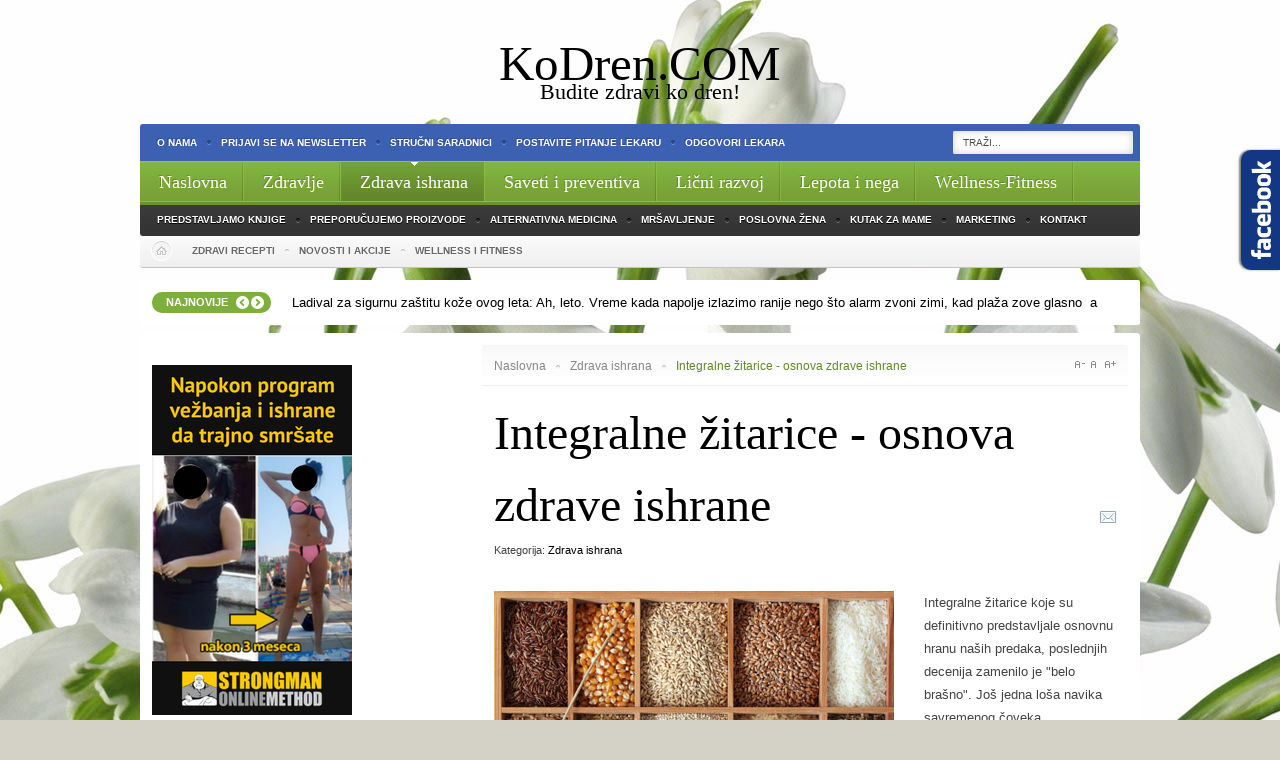

--- FILE ---
content_type: text/html; charset=utf-8
request_url: https://kodren.com/zdrava-ishrana/345-integralne-zitarice-osnova-zdrave-ishrane.html
body_size: 11448
content:
<!DOCTYPE html PUBLIC "-//W3C//DTD XHTML 1.0 Transitional//EN" "http://www.w3.org/TR/xhtml1/DTD/xhtml1-transitional.dtd">
<html xmlns="http://www.w3.org/1999/xhtml" 
	  xmlns:og="http://ogp.me/ns#" 
	  xmlns:fb="http://www.facebook.com/2008/fbml" 
	  xml:lang="sr-yu" lang="sr-yu">
<head>
        
        <meta http-equiv="X-UA-Compatible" content="IE=9" />
    
      <base href="https://kodren.com/zdrava-ishrana/345-integralne-zitarice-osnova-zdrave-ishrane.html" />
  <meta http-equiv="content-type" content="text/html; charset=utf-8" />
  <meta name="keywords" content="integralne žitarice, hleb od integralnih žitarica, pirinač, raž, proso, pšenica" />
  <meta property="og:title" content="Integralne žitarice - osnova zdrave ishrane" />
  <meta property="og:type" content="article" />
  <meta property="og:url" content="https://kodren.com/zdrava-ishrana/345-integralne-zitarice-osnova-zdrave-ishrane.html" />
  <meta property="og:site_name" content="KoDren" />
  <meta name="description" content="Ako bi se češće govorilo o tome da rafinisano &quot;belo brašno&quot; od svih poznatih vitamina i minerala sadrži jedino skrob (koji ne spada ni u jednu navedenu kategoriju), možda bi se cela zrna žitarica lakše i brže vratila u masovnu upotrebu. A što brže to mnogo bolje po naše dragoceno zdravlje." />
  <meta name="generator" content="Joomla! - Open Source Content Management" />
  <title>KoDren - Integralne žitarice - osnova zdrave ishrane</title>
  <link href="https://kodren.com/images/favicon.ico" rel="shortcut icon" type="image/vnd.microsoft.icon" />
  <link href="/templates/gk_twn2/favicon.ico" rel="shortcut icon" type="image/vnd.microsoft.icon" />
  <link href="https://kodren.com/component/search/?Itemid=339&amp;catid=34&amp;id=345&amp;format=opensearch" rel="search" title="Pretraga KoDren" type="application/opensearchdescription+xml" />
  <link rel="stylesheet" href="https://kodren.com/templates/gk_twn2/css/menu.gkmenu.css" type="text/css" />
  <link rel="stylesheet" href="https://kodren.com/templates/gk_twn2/css/reset/meyer.css" type="text/css" />
  <link rel="stylesheet" href="https://kodren.com/templates/gk_twn2/css/layout.css" type="text/css" />
  <link rel="stylesheet" href="https://kodren.com/templates/gk_twn2/css/joomla.css" type="text/css" />
  <link rel="stylesheet" href="https://kodren.com/templates/gk_twn2/css/template.css" type="text/css" />
  <link rel="stylesheet" href="https://kodren.com/templates/gk_twn2/css/menu.css" type="text/css" />
  <link rel="stylesheet" href="https://kodren.com/templates/gk_twn2/css/gk.stuff.css" type="text/css" />
  <link rel="stylesheet" href="https://kodren.com/templates/gk_twn2/css/typography.style4.css" type="text/css" />
  <link rel="stylesheet" href="https://kodren.com/templates/gk_twn2/css/typography.iconset.1.css" type="text/css" />
  <link rel="stylesheet" href="https://kodren.com/templates/gk_twn2/css/typography.iconset.2.css" type="text/css" />
  <link rel="stylesheet" href="https://kodren.com/templates/gk_twn2/css/typography.iconset.3.css" type="text/css" />
  <link rel="stylesheet" href="https://kodren.com/templates/gk_twn2/css/style4.css" type="text/css" />
  <link rel="stylesheet" href="https://kodren.com/modules/mod_highlighter_gk4/interface/css/style.css" type="text/css" />
  <link rel="stylesheet" href="/media/mod_pwebfblikebox/css/likebox.css" type="text/css" />
  <link rel="stylesheet" href="https://kodren.com/plugins/system/gk_ajax_search/gk_ajax_search.css" type="text/css" />
  <style type="text/css">
#gkInset1 { width: 33%; }#gkComponentWrap { width: 67%; }.gkWrap { width: 1000px!important; }body,
#gkPage .box.small > div > h3.header,
#gkPage .box_text.small > div > h3.header,
#gkPage .box_menu.small > div > h3.header,
#gkBottomWrap .box > div > h3.header,
#gkPage .box.advert h3.advert { font-family: Arial, Helvetica, sans-serif; }
#gkMainMenu > div > ul > li > a,
#gkPage .box > div > h3.header,
#gkPage .box_menu > div > h3.header,
#gkPage .box_text > div > h3.header,
ul.gkTabs li,
h1, h2, h3, h4, h5,
#gkMainMenu > div > ul div.childcontent .group-title,
.button,
button,
button.button,
input[type=submit],
input[type=button],
.pagenav-next a,
.pagenav-prev a,
table th,
legend,
.tip-title,
div.pagination ul li a,
div.pagination ul li span,
div.k2Pagination ul li a,
div.k2Pagination ul li span,
div.header .nspLinks ul li h4,
#article-index ul li a,
#jsMenu .jsMenuBar > ul > li > a,
#community-wrap div.profile-info .contentheading,
#community-wrap div.greybox div.joinbutton,
body #community-wrap div.profile-toolbox-bl ul.small-button li,
ul.profile-details li.title,
div.ctitle,
#community-wrap .latest-events .jsEvDate,
#community-wrap .cModule.latest-events .jsDetail b a,
body #community-wrap ul#featurelist li,
#community-wrap h1,
#community-wrap h2,
#community-wrap h3,
#community-wrap h4,
#community-wrap .cModule h3 span,
#cWindow #cWindowAction input.button,
#community-wrap .clabel,
#community-wrap .cTabsBar ul li a,
#community-wrap .album-name,
#cWindowContentTop #cwin_logo,
#community-wrap .label,
#community-wrap .cVideoTitle,
#community-wrap .joms-newsfeed-more,
#cWindowAction .button,
#community-wrap #cFeatured.forPeople .cFeatured-Name a,
a.plupload_button { font-family: "Palatino Linotype", "Book Antiqua", Palatino, serif; }
#gkToptop1 { width: 100%; }#gkHighlighterGK4-gkHighlight_287 .gkHighlighterInterface span.text { color: #ffffff; } #gkHighlighterGK4-gkHighlight_287 .gkHighlighterInterface { background-color: #7eaf3c; border-radius: 26px; -moz-border-radius: 26px; -webkit-border-radius: 26px; }#gkHighlighterGK4-gkHighlight_128 .gkHighlighterInterface span.text { color: #ffffff; } #gkHighlighterGK4-gkHighlight_128 .gkHighlighterInterface { background-color: #819510; border-radius: 26px; -moz-border-radius: 26px; -webkit-border-radius: 26px; }
  </style>
  <script src="/media/system/js/mootools-core.js" type="text/javascript"></script>
  <script src="/media/system/js/core.js" type="text/javascript"></script>
  <script src="/media/system/js/caption.js" type="text/javascript"></script>
  <script src="/media/system/js/mootools-more.js" type="text/javascript"></script>
  <script src="https://kodren.com/templates/gk_twn2/js/menu.gkmenu.js" type="text/javascript"></script>
  <script src="https://kodren.com/templates/gk_twn2/js/gk.scripts.js" type="text/javascript"></script>
  <script src="https://kodren.com/modules/mod_highlighter_gk4/interface/scripts/engine.js" type="text/javascript"></script>
  <script src="/media/mod_pwebfblikebox/js/mootools.likebox.js" type="text/javascript"></script>
  <script src="https://kodren.com/plugins/system/gk_ajax_search/gk_ajax_search.js" type="text/javascript"></script>
  <script type="text/javascript">
window.addEvent('load', function() {
				new JCaption('img.caption');
			}); $GKMenu = { height:true, width:true, duration: 250 };$GK_TMPL_URL = "https://kodren.com/templates/gk_twn2";(function(d,s,id){var js,fjs=d.getElementsByTagName(s)[0];if(d.getElementById(id))return;js=d.createElement(s);js.id=id;js.src="//connect.facebook.net/en_US/all.js#xfbml=1";fjs.parentNode.insertBefore(js,fjs);}(document,"script","facebook-jssdk"));!function(f,b,e,v,n,t,s){if(f.fbq)return;n=f.fbq=function(){n.callMethod?
n.callMethod.apply(n,arguments):n.queue.push(arguments)};if(!f._fbq)f._fbq=n;
n.push=n;n.loaded=!0;n.version='2.0';n.queue=[];t=b.createElement(e);t.async=!0;
t.src=v;s=b.getElementsByTagName(e)[0];s.parentNode.insertBefore(t,s)}(window,
document,'script','https://connect.facebook.net/en_US/fbevents.js');
fbq('init', '833321486779509');
fbq('track', 'PageView');



try{$Gavick;}catch(e){$Gavick = {};} $Gavick["gk_ajax_search"] = { "container_id": "gkSearch", "delay": "500", "length": "3", "lang_close": "Close", "lang_all_results": "View all results", "lang_no_results": "No results for specified phrase&hellip;" }
  </script>
  <!--[if lte IE 8]>
<link rel="stylesheet" href="/media/mod_pwebfblikebox/css/ie.css" />
<![endif]-->

    
    <!--[if IE 9.0]><link rel="stylesheet" href="https://kodren.com/templates/gk_twn2/css/ie9.css" type="text/css" /><![endif]-->
	<!--[if IE 8.0]><link rel="stylesheet" href="https://kodren.com/templates/gk_twn2/css/ie8.css" type="text/css" /><![endif]-->
	<!--[if IE 7.0]><link rel="stylesheet" href="https://kodren.com/templates/gk_twn2/css/ie7.css" type="text/css" /><![endif]-->
	


<meta name="google-site-verification" content="Google webmaster tools verification" />

<script type="text/javascript">
 var _gaq = _gaq || [];
 _gaq.push(['_setAccount', 'G-FXM86QQDDQ']);
_gaq.push(['_trackPageview']);

 (function() {
  var ga = document.createElement('script'); ga.type = 'text/javascript'; ga.async = true;
  ga.src = ('https:' == document.location.protocol ? 'https://ssl' : 'http://www') + '.google-analytics.com/ga.js';
  var s = document.getElementsByTagName('script')[0]; s.parentNode.insertBefore(ga, s);
 })();
</script>
<!-- Google Analytics Plugin by PB Web Development -->

</head>
<body>
		
				
	<div id="gkPage" class="gkMain gkWrap">
          
    
    
        <div id="gkLogoWrap">

	          <h1 id="gkLogo" class="text">
         <a href="/./">
          <span>KoDren.COM</span>          <small class="gkLogoSlogan">Budite zdravi ko dren!</small>         </a>
     </h1>
        
	
		<div id="gkHighlighter">
		<div class="gkHighlighterGK4" id="gkHighlighterGK4-gkHighlight_128">
        <div class="gkHighlighterWrapper">
                                </div>
</div>

<script type="text/javascript">
	try{$Gavick;}catch(e){$Gavick = {};}
	$Gavick["gkHighlighterGK4-gkHighlight_128"] = {
		"animationType" : 'slides',
        "animationSpeed" : 350,
		"animationInterval" : 5000,
		"animationFun" : Fx.Transitions.linear,
		"mouseover" : false	};
</script><!-- PWebFBLikeBox -->
<div id="pwebfblikebox236" class="pwebfblikebox pwebfblikebox-right pwebfblikebox-radius pwebfblikebox-shadow slidebox ">
	<div class="pwebfblikebox_tab facebook-white"></div>
		<div class="pwebfblikebox_container" style="width:292px;"><div id="fb-root"></div><div class="fb-like-box" id="pwebfblikebox236_html5" data-href="http://www.facebook.com/pages/Ko-Dren/131142510343707?ref=hl" data-show-faces="true" data-stream="true" data-header="false" data-width="292" data-height="292"></div></div>
</div>

<script type="text/javascript">
(function(){
	pwebFBLikeBox236 = new pwebFBLikeBox({
		id: 		236,
		prefix: 	'pwebfblikebox236',
		open: 		'mouseenter',
		close: 		'click',
				position: 	'right',
		top: 		-1,
		layout: 	'slidebox'
	});
})();
if(typeof window.fbAsyncInit=="function")window.fbAsyncInitPweb=window.fbAsyncInit;window.fbAsyncInit=function(){FB.Event.subscribe("edge.create",function(u){if(typeof _gaq!="undefined")_gaq.push(["_trackSocial","facebook","like",u])});FB.Event.subscribe("edge.remove",function(u){if(typeof _gaq!="undefined")_gaq.push(["_trackSocial","facebook","unlike",u])});if(typeof window.fbAsyncInitPweb=="function")window.fbAsyncInitPweb.apply(this,arguments)};</script>
<!-- PWebFBLikeBox end -->
	</div>
		
</div>        
        <div id="gkMenuWrap" class="clear">    
           	           	<div id="gkTopMenu">
           		           		<div id="gkTopMenu1">
           			
<ul class="menu">
<li class="item-209"><a href="/o-nama.html" >O nama</a></li><li class="item-213"><a href="/prijavi-se-na-newsletter.html" >prijavi se na newsletter</a></li><li class="item-254"><a href="/strucni-saradnici.html" >Stručni saradnici</a></li><li class="item-210"><a href="/postavite-pitanje-lekaru.html" >POSTAVITE PITANJE LEKARU</a></li><li class="item-452"><a href="/odgovori-lekara.html" >Odgovori lekara</a></li></ul>

           		</div>
           		           		
           		           		<div id="gkSearch">
           			<form action="/zdrava-ishrana.html" method="post">
	<div class="search">
		<input name="searchword" id="mod-search-searchword" maxlength="20"  class="inputbox" type="text" size="20" value="traži..."  onblur="if (this.value=='') this.value='traži...';" onfocus="if (this.value=='traži...') this.value='';" />	<input type="hidden" name="task" value="search" />
	<input type="hidden" name="option" value="com_search" />
	<input type="hidden" name="Itemid" value="9999" />
	</div>
</form>

           		</div>
           			
           	</div>
                                 	<div id="gkMainMenu" class="clear">
      			<div class="gk-menu">
<ul class="gkmenu level0"><li  class="first"><a href="https://kodren.com/"  class=" first" id="menu101" title="Naslovna"><span class="menu-title">Naslovna</span></a></li><li  class="haschild"><a href="/zdravlje.html"  class=" haschild" id="menu328" title="Zdravlje"><span class="menu-title">Zdravlje</span></a><div class="childcontent" style="width: 200px;">
<div class="childcontent-inner-wrap" style="width: 200px;">
<div class="childcontent-inner" style="width: 200px;">
<div class="gkcol  first" style="width: 200px;"><ul class="gkmenu level1"><li  class="first"><a href="/zdravlje/urologija.html"  class=" first" id="menu453" title="Urologija"><span class="menu-title">Urologija</span></a></li><li ><a href="/zdravlje/neurologija.html"  id="menu455" title="Neurologija"><span class="menu-title">Neurologija</span></a></li><li ><a href="/zdravlje/ginekologija.html"  id="menu456" title="Ginekologija"><span class="menu-title">Ginekologija</span></a></li><li ><a href="/zdravlje/kardiologija.html"  id="menu457" title="Kardiologija"><span class="menu-title">Kardiologija</span></a></li><li ><a href="/zdravlje/gastroenterologija.html"  id="menu458" title="Gastroenterologija"><span class="menu-title">Gastroenterologija</span></a></li><li ><a href="/zdravlje/hirurgija.html"  id="menu459" title="Hirurgija"><span class="menu-title">Hirurgija</span></a></li><li ><a href="/zdravlje/psihologija.html"  id="menu467" title="Psihologija"><span class="menu-title">Psihologija</span></a></li><li ><a href="/zdravlje/oftalmologija.html"  id="menu576" title="Oftalmologija"><span class="menu-title">Oftalmologija</span></a></li><li ><a href="/zdravlje/dermatologija.html"  id="menu659" title="Dermatologija"><span class="menu-title">Dermatologija</span></a></li><li ><a href="/zdravlje/endokrinologija.html"  id="menu662" title="Endokrinologija"><span class="menu-title">Endokrinologija</span></a></li><li ><a href="/zdravlje/imunologija.html"  id="menu705" title="Imunologija"><span class="menu-title">Imunologija</span></a></li><li ><a href="/zdravlje/stomatologija.html"  id="menu708" title="Stomatologija"><span class="menu-title">Stomatologija</span></a></li><li  class="last"><a href="/zdravlje/orl.html"  class=" last" id="menu709" title="ORL"><span class="menu-title">ORL</span></a></li></ul></div>
</div>
</div>
</div></li><li  class="active"><a href="/zdrava-ishrana.html"  class=" active" id="menu339" title="Zdrava ishrana"><span class="menu-title">Zdrava ishrana</span></a></li><li ><a href="/saveti-i-preventiva.html"  id="menu386" title="Saveti i preventiva"><span class="menu-title">Saveti i preventiva</span></a></li><li ><a href="/lični-razvoj.html"  id="menu450" title="Lični razvoj"><span class="menu-title">Lični razvoj</span></a></li><li ><a href="/lepota-i-nega.html"  id="menu451" title="Lepota i nega"><span class="menu-title">Lepota i nega</span></a></li><li  class="last"><a href="/wellness-fitness.html"  class=" last" id="menu394" title="Wellness-Fitness"><span class="menu-title">Wellness-Fitness</span></a></li></ul>
</div>          	</div>
          	          	          	
          		          		<div id="gkMiddleMenu" class="clear">
          			
<ul class="menu">
<li class="item-239"><a href="/predstavljamo-knjige.html" >predstavljamo knjige</a></li><li class="item-240"><a href="/preporučujemo-proizvode.html" >preporučujemo proizvode</a></li><li class="item-241"><a href="/alternativna-medicina.html" >alternativna medicina</a></li><li class="item-524"><a href="/mrsavljenje.html" >MRŠAVLJENJE</a></li><li class="item-247"><a href="/poslovna-žena.html" >Poslovna žena</a></li><li class="item-242"><a href="/kutak-za-mame.html" >Kutak za mame</a></li><li class="item-461"><a href="/marketing.html" >Marketing</a></li><li class="item-465"><a href="http://www.kodren.com/kontakt.html" >kontakt</a></li></ul>

          		</div>
          		          	
          	          	
          	         		
          	<div id="gkBottomMenu" class="clear">
          		          		<div id="gkBreadcrumb">
          			
<div class="breadcrumbs">
<ul><li><a href="/" class="pathway">Naslovna</a></li> <li class="pathway separator"> / </li> <li><a href="/zdrava-ishrana.html" class="pathway">Zdrava ishrana</a></li> <li class="pathway separator"> / </li> <li class="pathway">Integralne žitarice - osnova zdrave ishrane</li></ul></div>
          		</div>
          			
          		
          		          		<div id="gkTopMenu2">
          			
<ul class="menu">
<li class="item-466"><a href="/zdravi-recepti.html" >Zdravi recepti</a></li><li class="item-525"><a href="/novosti-i-akcije.html" >Novosti i akcije</a></li><li class="item-625"><a href="/wellnes-i-fitness.html" >Wellness i Fitness</a></li></ul>

          		</div>
          		          	</div>
          	        </div>	
        
    	
<div id="system-message-container">
</div>
	    <div id="mainContent" class="gkWrap clear">
	    	
	    	
	    	
<div id="gkTop1" class="gkMain gkWrap">
			
	<div id="gkToptop1" class="gkCol gkColFull">
				<div class="box"><div><div class="content"><div class="gkHighlighterGK4" id="gkHighlighterGK4-gkHighlight_287">
        <div class="gkHighlighterInterface">
                <span class="text">Najnovije</span>
                        <div><a href="#" class="prev"></a>
        <a href="#" class="next"></a></div>
            </div>
        <div class="gkHighlighterWrapper">
                                                    	<div class="gkHighlighterItem"><span><a href="/saveti-i-preventiva/1300-ladival-za-sigurnu-zastitu-koze-ovog-leta.html"><span>Ladival za sigurnu zaštitu kože ovog leta</span>: Ah, leto. Vreme kada napolje izlazimo ranije nego što alarm zvoni zimi, kad plaža zove glasno  a sun</a></span></div>
                                                            	<div class="gkHighlighterItem"><span><a href="/saveti-i-preventiva/1299-obelezavanje-medjunarodne-nedelje-stitaste-zlezde.html"><span>Obeležavanje Međunarodne nedelje štitaste žlezde</span>: Obeležavanje Međunarodne nedelje štitaste žlezde - DEO KOJI NEDOSTAJE U SLAGALICI VAŠEG ZDRAVLJA
 B</a></span></div>
                                                            	<div class="gkHighlighterItem"><span><a href="/zdravlje/dermatologija/1298-spasite-svoju-kozu-besplatni-pregledi-mladeza-u-13-gradova-srbije.html"><span>Spasite svoju kožu: besplatni pregledi mladeža u 1</span>: Dermokozmetički brend La Roche-Posay u saradnji sa Udruženjem dermatovenerologa Srbije organizuje pr</a></span></div>
                                                            	<div class="gkHighlighterItem"><span><a href="/zdravlje/imunologija/1297-gaba-kljuc-za-opste-dobrostanje-i-smanjenje-anksioznosti.html"><span>GABA - Ključ za opšte dobrostanje i smanjenje anks</span>: Gama-aminobutirna kiselina, poznata kao GABA, igra ključnu ulogu u održavanju ravnoteže u našem nerv</a></span></div>
                                                            	<div class="gkHighlighterItem"><span><a href="/novosti-i-akcije/1295-centar-za-fizikalnu-medicinu-i-rehabilitaciju-kcs-pruži-preko-milion-usluga-godišnje.html"><span>Centar za fizikalnu medicinu i rehabilitaciju KCS </span>: Beograd, 04. decembar 2023. godine - Centar za fizikalnu medicinu i rehabilitaciju Univerzitetskog k</a></span></div>
                                                            	<div class="gkHighlighterItem"><span><a href="/zdrava-ishrana/1294-gojaznost-kao-goruci-problem-savremenog-drustva-izazovi-i-resenja.html"><span>Gojaznost kao gorući problem savremenog društva  i</span>: Beograd, 13. novembar 2023. – Ministarstvo zdravlja i Privredna komora Srbije organizovali su panel </a></span></div>
                                                            	<div class="gkHighlighterItem"><span><a href="/saveti-i-preventiva/1293-potrazi-besplatnu-psiholosku-podrsku-na-platformi-sve-je-ok.html"><span>Obuzeo te je „jesenji bluz“ i nije ti ni do čega? </span>: Topli letnji dani su prošli, a sa njima i dugoočekivani trenuci odmora i razonode. Dok „skroluješ“ p</a></span></div>
                                                            	<div class="gkHighlighterItem"><span><a href="/zdrava-ishrana/1290-predstavljeni-rezultati-istrazivanja-u-okviru-nacionalne-kampanje-tezi-ravnotezi.html"><span>Predstavljeni rezultati istraživanja u okviru naci</span>: Beograd, 11. oktobar 2023. – Onlajn istraživanje o navikama u ishrani i načinu informisanja o nutrit</a></span></div>
                                                            	<div class="gkHighlighterItem"><span><a href="/alternativna-medicina/1287-zdravstvene-koristi-silimarina-zastita-jetre-i-vise-od-toga.html"><span>Zdravstvene koristi silimarina: Zaštita jetre i vi</span>: Silimarin (Silybum marianum), aktivni sastojak koji se dobija iz biljke poznate pod mnogim imenima. </a></span></div>
                                                            	<div class="gkHighlighterItem"><span><a href="/zdrava-ishrana/1278-alternative-seceru-i-oralno-zdravlje.html"><span>Alternative šećeru i oralno zdravlje </span>: Veštački zaslađivači i alternative šeceru u vidu alkoholnih šećera su postali veoma popularni zahval</a></span></div>
                                        </div>
</div>

<script type="text/javascript">
	try{$Gavick;}catch(e){$Gavick = {};}
	$Gavick["gkHighlighterGK4-gkHighlight_287"] = {
		"animationType" : 'slides',
        "animationSpeed" : 350,
		"animationInterval" : 5000,
		"animationFun" : Fx.Transitions.linear,
		"mouseover" : false	};
</script></div></div></div>
	</div>
		</div>


	    	
	    	
<div id="gkMain">
	<div id="gkMainBlock" class="gkMain">
		

	
				<div id="gkContent" class="gkMain gkCol " >
						
						<div id="gkContentMainbody" class="gkMain ">
								<div id="gkInset1" class="gkMain gkCol" >
					<div class="box"><div><div class="content"><div class="bannergroup">


</div>
</div></div></div><div class="box"><div><div class="content"><div class="bannergroup">

	<div class="banneritem">
																																																															<a
							href="/component/banners/click/27.html" target="_blank"
							title="Strongman online metod">
							<img
								src="https://kodren.com/images/banners/strongman-online-metod.png"
								alt="Strongman online metod"
								width ="200"								height ="350"							/>
						</a>
																<div class="clr"></div>
	</div>

</div>
</div></div></div><div class="box"><div><div class="content"><script async src="//pagead2.googlesyndication.com/pagead/js/adsbygoogle.js"></script>
<!-- Kodren-levi-s -->
<ins class="adsbygoogle"
     style="display:inline-block;width:160px;height:600px"
     data-ad-client="ca-pub-0202465953905493"
     data-ad-slot="4026243953"></ins>
<script>
(adsbygoogle = window.adsbygoogle || []).push({});
</script></div></div></div>
				</div>
							
				
														
				<div id="gkComponentWrap" class="gkMain gkCol gkPaddingL" >	
						
					
										
										
										<div id="gkMainbody" class="gkMain gkMarginTBLR">
						<div id="gkMainbodyWrap">
														<div id="gkBreadcrumbMainbody">
								<div>
																		
<div class="breadcrumbs">
<ul><li><a href="/" class="pathway">Naslovna</a></li> <li class="pathway separator"> / </li> <li><a href="/zdrava-ishrana.html" class="pathway">Zdrava ishrana</a></li> <li class="pathway separator"> / </li> <li class="pathway">Integralne žitarice - osnova zdrave ishrane</li></ul></div>
																		
																			
<div id="gkTools">
	<a href="#" id="gkToolsInc">A+</a>
	<a href="#" id="gkToolsReset">A</a>
	<a href="#" id="gkToolsDec">A-</a>
</div>																	</div>
							</div>
														
																
								<div id="gkComponent">
									
<div class="item-page">
		<h2>
								<a href="/zdrava-ishrana/345-integralne-zitarice-osnova-zdrave-ishrane.html">
						Integralne žitarice - osnova zdrave ishrane</a>
						</h2>


		<ul class="actions">
						
								<li class="email-icon">
						<a href="/component/mailto/?tmpl=component&amp;template=gk_twn2&amp;link=e85cdac8da03234c2e832e5360829132f1dd82e3" title="El. pošta" onclick="window.open(this.href,'win2','width=400,height=350,menubar=yes,resizable=yes'); return false;"><img src="/templates/gk_twn2/images/system/emailButton.png" alt="El. pošta"  /></a>				</li>
												</ul>

	
	

 <dl class="article-info">
 <dt class="article-info-term">Detalji</dt>
		<dd class="category-name">
										Kategorija: <a href="/zdrava-ishrana.html">Zdrava ishrana</a>						</dd>
 </dl>
	
	<div class="articleContent">
			       
                                           
           
		                                      <div class="img-fulltext-left">
               <img
                                        src="/images/clanci/integralne.jpg" alt="integralne žitarice"/>
               </div>
        			<p>Integralne žitarice koje su definitivno predstavljale osnovnu hranu naših predaka, poslednjih decenija zamenilo je "belo brašno". Još jedna loša navika savremenog čoveka.</p>
 
<p>Ako bi se češće govorilo o tome da rafinisano "belo brašno" od svih poznatih vitamina i minerala sadrži jedino skrob (koji ne spada ni u jednu navedenu kategoriju), možda bi se cela zrna žitarica lakše i brže vratila u masovnu upotrebu. A što brže to mnogo bolje po naše dragoceno zdravlje.</p>
<p>Zašto su integralne žitarice u ishrani toliko bitne? Zbog toga što cela zrna žitarica obiluju za život važnim mineralima, vitaminima, vlaknima i korisnim mastima, dok belo brašno sadrži samo skrob i ne može se pohvaliti nikakvim lekovitim materijama.</p>
<p>Tako da, dobro informisani nutricionisti savetuju 3 porcije integralnih žitarica dnevno, što će umanjiti rizik od nastanka nekoliko veoma ozbiljnih i rasprostranjenih bolesti kao što su: povišen krvni pritisak, povišen holesterol u krvi, dijabetes, rak (želuca, debelog creva i prostate).</p>
<p>Ova vrsta namirnica takođe, može pomoći i kod održavanja optimalne telesne težine. Zbog visokog sadržaja vlakana razvija se duži osećaj sitosti a zahvaljujući složenim ugljenim hidratima dolazi do bržeg sagorevanja kalorija.</p>
<p>Osim vlakana korisnih za probavu i složenih ugljenih hidrata, integralne žitarice u zavisnosti od vrste sadrže od 7 do 14% proteina, razne minerale (magnezijum, cink, gvožđe, selen...), vitamine (A, B, E...), belančevine, folnu kiselinu, zavidnu količinu antioksidanasa...</p>
<p>Kako kroz istoriju tako i danas najčešće upotrebljavane žitarice u ishrani ljudi i životinja su pšenica, kukuruz, pirinač, ječam, raž i proso.</p>
<p>Ječam - se svrstava u najstarije biljke upotrebljavane u ljudskoj ishrani. Ova žitarica je izuzetno hranjiva jer obiluje kvalitetnim materijama kao što su proteini, vlakna, složeni ugljeni hidrati, minerali (gvožđe, kalcijum, kalijum, fosfor, silicijum) i vitamini (B1, B2, B5, A). Naravno, sadrži skrob ali i gluten.</p>
<p>Ječam pročišćava krvne sudove, povoljno deluje na koštanu masu, podstiče izlučivanje tečnosti. Koristan je u ishrani dojilja jer stimuliše stvaranje mleka.</p>
<p>Kukuruz - na prvom mestu sadrži veliku količinu skroba, ali tu su i biljna vlakna, proteini, ugljeni hidrati, belančevine, beta karoten, nezasićene biljne masti, folna kiselina, minerali (gvožđe, magnezijum, kalijum, fosfor, cink, mangan), vitamini (A, E, C, K, B1, B5, B12). Zaista veliki spisak.</p>
<p>Kukuruz povoljno utiče na mišićnu i koštanu masu, zatim na bubrege i jetru, krepi organizam, ublažava napetost, čisti creva. Ne sadrži gluten.</p>
<p>Pšenica - Celo zrno pšenice je pravo prirodno bogatstvo kada je ishrana u pitanju. Verovali ili ne, ono je takoreći samo po sebi dovoljno za zdrav opstanak ljudskog organizma. Integralno zrno pšenice sadrži 71% ugljenih hidrata, 13% proteina i 2,5% biljnih masti. Što se tiče minerala tu su (selen, fosfor, magnezijum, mangan, cink, gvožđe, kalcijum, kalijum) i vitamini (E, B, beta karoten - provitamin vitamina A). Osim toga, ova žitarica sadrži pantotensku i folnu kiselinu, kao i niacin, tiamin i piridoksin.</p>
<p>Kuvana zrna pšenice uz redovnu kozumaciju provereno sprečavaju nastanak opstipacije, hemoroida i raka debelog creva. Prema savremenim ispitivanjima kontinuirana upotreba ove žitarice usporava razvoj arterioskleroze (sužavanje arterija). Povrh svega, organizmu obezbeđuje mnoštvo za život važnih materija. Sadrži gluten.</p>
<p>Raž - je od svih minerala najbogatiji manganom, pa je koristan za zdravo funkcionisanje nervnog sistema. Osim toga, pruža zaštitu od slobodnih radikala. Kao i sve ostale integralne žitarice bogat je B vitaminima što takođe doprinosi zdravlju nerava. Posebno se ističe visokim sardžajem pantotenske kiseline, tiamina, niacina i riboflavina.</p>
<p>Ova žitarica takođe, pozitivno utiče na regulaciju krvnog pritiska, kostanu masu i pravilan rad štitne žlezde. Raž sadrži gluten, ali u maloj meri.</p>
<p>Pirinač - Integralni pirinač može se pohvaliti esencijalnim amino-kiselinama, uz to sadrži vlakna, magnezijum, kalijum, kalcijum, selen, cink, mangan, sumpor, zatim vitamine B, E, proteine i masne kiseline. Spada u izuzetno zdravu namirnicu koja daje energiju i jača organizam.</p>
<p>Pošto ne deluje na povećanje nivoa šećera u krvi preporučuje se za ishranu dijabetičara. Pozitivno utiče na mišiće, kao i na centralni nervni sistem a sprečava i nastanak kamena u bubregu. Ne sadrži gluten.</p>
<p>Proso - je pored skroba bogat izvor proteina, vitamina A i vitamina B. Od minerala sadrži magnezijum, gvožđe i fosfor.</p>
<p>Blagotvorno deluje na sistem za varenje, pročišćava organizam, jača imuni sistem, koristi zdravlju zuba. Ova žitarica ne sadrži gluten.</p>
<p>Upotreba integralnih žitarica u ishrani pruža mogućnost za pripremu veoma širokog asortimana jela, tako da samo treba pustiti mašti na volju. U nedostatku ideja postoji i ogromna količina proverenih recepata.</p>
<p>Ukoliko se odlučite da pripremite hleb od integralnog brašna korisno je znati da se integralno brašno koje ne sadrži gluten obično meša sa belim brašnom da bi hleb bolje narastao. On neće biti toliko mekan i vazdušast kao što je to hleb napravljen od čistog belog brašna, ali će sasvim sigurno biti mnogo korisniji za vaše zdravlje.</p>
<p>Napomena: Poznato je da su naši preci žitarice obavezno natapali, a evo i zašto. Nepravilno pripremljena cela zrna žitarica mogu ometati absorpciju određenih minerala u organizmu i otežati varenje. To se sprečava tako što se žitarice potapaju dan pre pripreme konkretnog jela.</p>
<p> </p>
<p> </p>
<p><a href="http://www.priroda-leci-sve.com/integralne-zitarice.htm" target="_blank">Izvor</a></p>					</div>
	
    
				<ul class="pagenav">
					<li class="pagenav-prev">
						<a href="/zdrava-ishrana/347-divno-bademovo-mleko.html" rel="prev">&lt; Prethodna</a>
					</li>
					<li class="pagenav-next">
						<a href="/zdrava-ishrana/341-caj-od-djumbira-poslastica-i-lek.html" rel="next">Sledeća &gt;</a>
					</li>
				</ul>         
	<div id="gkSocialAPI">
          <fb:like href="https://kodren.com/zdrava-ishrana/345-integralne-zitarice-osnova-zdrave-ishrane.html"  send="true" layout="standard" show_faces="false" width="320" action="like" font="verdana" colorscheme="light"></fb:like>
        <g:plusone  size="medium" callback="https://kodren.com/zdrava-ishrana/345-integralne-zitarice-osnova-zdrave-ishrane.html"></g:plusone>
          
          
          
          
     <div class="clr"></div></div>
	
        
	</div>




								</div>
													
													</div>
					</div>
										
										
										<div id="gkMainbodyBottom" class="gkMain">
						<div class="box"><div><div class="content"><script async src="//pagead2.googlesyndication.com/pagead/js/adsbygoogle.js"></script>
<!-- Kodren-footer-s -->
<ins class="adsbygoogle"
     style="display:inline-block;width:468px;height:60px"
     data-ad-client="ca-pub-0202465953905493"
     data-ad-slot="9911057650"></ins>
<script>
(adsbygoogle = window.adsbygoogle || []).push({});
</script></div></div></div>
					</div>
									</div>
									
					
			</div>
						
					</div>
			
		

	</div>
</div>
	    	
	    	

	    </div>
    </div>
    
    <div id="gkBottomWrap" class="gkWrap clear">
        

		<div id="gkMiddleNav1" class="gkWrap">
		
<ul class="menu">
<li class="item-466"><a href="/zdravi-recepti.html" >Zdravi recepti</a></li><li class="item-525"><a href="/novosti-i-akcije.html" >Novosti i akcije</a></li><li class="item-625"><a href="/wellnes-i-fitness.html" >Wellness i Fitness</a></li></ul>
	
	</div>
	
		
		<div id="gkMiddleNav2" class="gkWrap">
		
<ul class="menu">
<li class="item-239"><a href="/predstavljamo-knjige.html" >predstavljamo knjige</a></li><li class="item-240"><a href="/preporučujemo-proizvode.html" >preporučujemo proizvode</a></li><li class="item-241"><a href="/alternativna-medicina.html" >alternativna medicina</a></li><li class="item-524"><a href="/mrsavljenje.html" >MRŠAVLJENJE</a></li><li class="item-247"><a href="/poslovna-žena.html" >Poslovna žena</a></li><li class="item-242"><a href="/kutak-za-mame.html" >Kutak za mame</a></li><li class="item-461"><a href="/marketing.html" >Marketing</a></li><li class="item-465"><a href="http://www.kodren.com/kontakt.html" >kontakt</a></li></ul>
	
	</div>
		
		
    </div>
    
    <div id="gkFooter" class="gkWrap">
    	
<div id="gkFooterWrap">
      <div id="gkCopyrights">
                        <div id="gkFooterNav">
                  
<ul class="menu">
<li class="item-462"><a href="/" >Naslovna</a></li><li class="item-460"><a href="/o-nama.html" >O nama</a></li><li class="item-463"><a href="/marketing.html" >Marketing</a></li><li class="item-464"><a href="/kontakt.html" >Kontakt</a></li><li class="item-559"><a href="/mapa-portala-kodren-com.html" >Mapa portala KoDren.com</a></li><li class="item-741"><a href="/politika-privatnosti.html" >Politika privatnosti</a></li></ul>

            </div>
                                        <span>
        		Portal kodren.com © sva prava zadržana
 Izrada sajta|amwmg        	 </span>
                        
                        
                        
      </div>
</div>

<div id="fb-root"></div>
<script type="text/javascript">
//<![CDATA[
   	window.fbAsyncInit = function() {
		FB.init({ appId: '136176963202783', 
			status: true, 
			cookie: true,
			xfbml: true,
			oauth: true
		});
   		    
	  		  	function updateButton(response) {
	    	var button = document.getElementById('fb-auth');
		
			if(button) {	
	    		if (response.authResponse) {
	      		// user is already logged in and connected
				button.onclick = function() {
					if($('login-form')){
						$('modlgn-username').set('value','Facebook');
						$('modlgn-passwd').set('value','Facebook');
						$('login-form').submit();
					} else if($('com-login-form')) {
					   $('username').set('value','Facebook');
					   $('password').set('value','Facebook');
					   $('com-login-form').submit();
					}
				}
			} else {
	      		//user is not connected to your app or logged out
	      		button.onclick = function() {
					FB.login(function(response) {
					   if (response.authResponse) {
					      if($('login-form')){
					      	$('modlgn-username').set('value','Facebook');
					      	$('modlgn-passwd').set('value','Facebook');
					      	$('login-form').submit();
					      } else if($('com-login-form')) {
					         $('username').set('value','Facebook');
					         $('password').set('value','Facebook');
					         $('com-login-form').submit();
					      }
					  } else {
					    //user cancelled login or did not grant authorization
					  }
					}, {scope:'email'});  	
	      		}
	    	}
	    }
	  }
	  // run once with current status and whenever the status changes
	  FB.getLoginStatus(updateButton);
	  FB.Event.subscribe('auth.statusChange', updateButton);	
	  	};
    //      
    window.addEvent('load', function(){
    	(function(){
    		var e = document.createElement('script');
    		e.src = document.location.protocol + '//connect.facebook.net/en_US/all.js';
    		e.async = true;
    		document.getElementById('fb-root').appendChild(e);
    	}()); 
    }); 
    //]]>
</script>



<script type="text/javascript">
  window.___gcfg = {lang: 'en-GB'};
  (function() {
    var po = document.createElement('script'); po.type = 'text/javascript'; po.async = true;
    po.src = 'https://apis.google.com/js/plusone.js';
    var s = document.getElementsByTagName('script')[0]; s.parentNode.insertBefore(po, s);
  })();
</script>


 
    </div>
   
      
      
      
	
</body>
</html>

--- FILE ---
content_type: text/html; charset=utf-8
request_url: https://accounts.google.com/o/oauth2/postmessageRelay?parent=https%3A%2F%2Fkodren.com&jsh=m%3B%2F_%2Fscs%2Fabc-static%2F_%2Fjs%2Fk%3Dgapi.lb.en.2kN9-TZiXrM.O%2Fd%3D1%2Frs%3DAHpOoo_B4hu0FeWRuWHfxnZ3V0WubwN7Qw%2Fm%3D__features__
body_size: 162
content:
<!DOCTYPE html><html><head><title></title><meta http-equiv="content-type" content="text/html; charset=utf-8"><meta http-equiv="X-UA-Compatible" content="IE=edge"><meta name="viewport" content="width=device-width, initial-scale=1, minimum-scale=1, maximum-scale=1, user-scalable=0"><script src='https://ssl.gstatic.com/accounts/o/2580342461-postmessagerelay.js' nonce="qxLxxa8gGzkHk-an11L8sQ"></script></head><body><script type="text/javascript" src="https://apis.google.com/js/rpc:shindig_random.js?onload=init" nonce="qxLxxa8gGzkHk-an11L8sQ"></script></body></html>

--- FILE ---
content_type: text/html; charset=utf-8
request_url: https://www.google.com/recaptcha/api2/aframe
body_size: 268
content:
<!DOCTYPE HTML><html><head><meta http-equiv="content-type" content="text/html; charset=UTF-8"></head><body><script nonce="kT1BZxb0gV1NJDm2SAn_-g">/** Anti-fraud and anti-abuse applications only. See google.com/recaptcha */ try{var clients={'sodar':'https://pagead2.googlesyndication.com/pagead/sodar?'};window.addEventListener("message",function(a){try{if(a.source===window.parent){var b=JSON.parse(a.data);var c=clients[b['id']];if(c){var d=document.createElement('img');d.src=c+b['params']+'&rc='+(localStorage.getItem("rc::a")?sessionStorage.getItem("rc::b"):"");window.document.body.appendChild(d);sessionStorage.setItem("rc::e",parseInt(sessionStorage.getItem("rc::e")||0)+1);localStorage.setItem("rc::h",'1769022773989');}}}catch(b){}});window.parent.postMessage("_grecaptcha_ready", "*");}catch(b){}</script></body></html>

--- FILE ---
content_type: text/css
request_url: https://kodren.com/templates/gk_twn2/css/layout.css
body_size: 4988
content:
/*
#------------------------------------------------------------------------
# The World News II - July 2011 template (for Joomla 1.6/1.7)
#
# Copyright (C) 2007-2011 Gavick.com. All Rights Reserved.
# License: Copyrighted Commercial Software
# Website: http://www.gavick.com
# Support: support@gavick.com 
*/


/* fonts */
body { font: normal 13px/1.8 Arial, sans-serif; }

/* main layout */
html { height:100%; min-height:100%; border-bottom:1px solid transparent; }
.clear { clear: both; }
.overflow { overflow: hidden; }
.gkWrap {max-width: 1200px}
#mainContent > div { margin-top: 8px; }
#mainContent > div:first-child { margin-top: 0; }
#gkMainBlock { margin-bottom: 0!important; }
#gkContentMainbody { padding: 0!important; }
#gkComponentWrap { padding:0!important; }
.gkWrap { margin: 0 auto; }
.gkWrap:after,
.gkMain:after,
#gkComponentWrap:after,
#gkContentMainbody:after { content: "."; display: block; height: 0; clear: both; visibility: hidden; }
#gkTop1,
#gkTop2,
#gkUser1,
#gkUser2,
#gkBottom1,
#gkBottom2,
#gkMainBlock,
#gkLeftMiddle,
#gkRightMiddle,
#gkHeader { display: block; width: 100%; }
.gkCol { display: block; float: left; box-sizing:border-box; -moz-box-sizing:border-box; -webkit-box-sizing:border-box; -ms-box-sizing:border-box; width: 100%; }
#gkBottom1,
#gkBottom2 { margin-top: 8px; }
#gkBottomWrap > div:first-child { margin-top: 0; }
#gkPage,
#gkMainbody{ margin-bottom: 8px; }
#gkLeft {padding-right: 8px !important; }
#gkContentTop{margin-bottom: 8px !important}
#gkContentBottom {margin-top: 8px !important}
#gkContent {padding-top: 0!important}
/* USER/TOP/BOTTOM columns */
.gkColFull > .box,
.gkColLeft > .box,
.gkColCenter > .box,
.gkColRight > .box { margin-left: 0px}
.gkColLeft > .box { margin-left: 0; }
.gkColRight > .box { margin-right: 0; }
.gkColFull > .box { margin-left: 0; margin-right: 0; }

.gkColLeft > div {margin-right: 4px!important}
.gkColCenter > div  {margin-left: 4px!important; margin-right: 4px!important}
.gkColRight > div  {margin-left: 4px!important}
#gkRight > div, 
#gkLeft > div { margin-top: 8px; }
#gkRight > div:first-child, 
#gkLeft > div:first-child { margin-top: 0; }
/* TBLR */
.gkPaddingT { padding-top: 8px!important; }
.gkPaddingB { padding-bottom: 8px!important; }
.gkPaddingL { padding-left: 8px!important; }
.gkPaddingR { padding-right: 8px!important; }
.gkPaddingTB { padding-top: 8px!important; padding-bottom: 8px!important; }
.gkPaddingTL { padding-top: 8px!important; padding-right: 8px!important; }
.gkPaddingTR { padding-top: 8px!important; padding-right: 8px!important; }
.gkPaddingBL { padding-bottom: 8px!important; padding-left: 8px!important; }
.gkPaddingBR { padding-bottom: 8px!important; padding-right: 8px!important; }
.gkPaddingLR { padding-left: 8px!important; padding-right: 8px!important; }
.gkPaddingTBL { padding-top: 8px!important; padding-bottom: 8px!important; padding-left: 8px!important; }
.gkPaddingTBR { padding-top: 8px!important; padding-bottom: 8px!important; padding-right: 8px!important; }
.gkPaddingTLR { padding-top: 8px!important; padding-left: 8px!important; padding-right: 8px!important; }
.gkPaddingBLR { padding-bottom: 8px!important; padding-left: 8px!important; padding-right: 8px!important; }
.gkPaddingTBLR { padding: 8px!important; }

.gkMarginT { padding-top: 12px!important; }
.gkMarginB { padding-bottom: 12px!important; }
.gkMarginL { padding-left: 12px!important; }
.gkMarginR { padding-right: 12px!important; }
.gkMarginTB { padding-top: 12px!important; padding-bottom: 12px!important; }
.gkMarginTL { padding-top: 12px!important; padding-right: 12px!important; }
.gkMarginTR { padding-top: 12px!important; padding-right: 12px!important; }
.gkMarginBL { padding-bottom: 12px!important; padding-left: 12px!important; }
.gkMarginBR { padding-bottom: 12px!important; padding-right: 12px!important; }
.gkMarginLR { padding-left: 12px!important; padding-right: 12px!important; }
.gkMarginTBL { padding-top: 12px!important; padding-bottom: 12px!important; padding-left: 12px!important; }
.gkMarginTBR { padding-top: 12px!important; padding-bottom: 12px!important; padding-right: 12px!important; }
.gkMarginTLR { padding-top: 12px!important; padding-left: 12px!important; padding-right: 12px!important; }
.gkMarginBLR { padding-bottom: 12px!important; padding-left: 12px!important; padding-right: 12px!important; }
.gkMarginTBLR { padding: 12px!important; }
/* Joomla columns */

.cols-1 { display: block; float: none !important; margin: 0 !important; }
.cols-2 .column-1 { width:46%; float:left; }
.cols-2 .column-2 { width:46%; float:right; margin:0 }
.cols-3 .column-1 { float:left; width:29%; padding:0px 5px; margin-right:4% }
.cols-3 .column-2 { float:left; width:29%; margin-left:0; padding:0px 5px }
.cols-3 .column-3 { float:right; width:29%; padding:0px 5px }
.items-row { padding-bottom:20px !important; }
.column-1,
.column-2,
.column-3 { padding:0 }
.column-2 { width:55%; margin-left:40%; }
.column-3 { width:30% }
.blog-more { padding:10px 5px }


--- FILE ---
content_type: text/css
request_url: https://kodren.com/templates/gk_twn2/css/template.css
body_size: 24389
content:
/*
#------------------------------------------------------------------------
# The World News II - July 2011 template (for Joomla 1.6/1.7)
#
# Copyright (C) 2007-2011 Gavick.com. All Rights Reserved.
# License: Copyrighted Commercial Software
# Website: http://www.gavick.com
# Support: support@gavick.com 
*/


/* Basic elements */
html { background: #d9d9d9 url('../images/style1/bg1.jpg') no-repeat center top; }
body { line-height:1.8; min-height:100%; background: transparent url('../images/style1/bg2.png') no-repeat center top; color: #444; }
a { text-decoration: none; color: #000; }
a:hover,
a:active,
a:focus { color: #a5240e; }
h1,
h2,
h3,
h4,
h5 { font-weight: normal; }
h1 { font-size:380% }
h2 { font-size:350% }
h3 { font-size:135% }
h4 { font-size:110% }
h5 { font-size:100% }
ul { list-style:none; }
ul li { line-height:2.6; }
p { margin: 0.5em 0 }
/* Logo  */
h1#gkLogo {top: 44px; margin: 0 auto; position: relative}
h1#gkLogo a img { display: block; height: 50px; max-width:450px; margin: 0 auto; }
h1#gkLogo a.cssLogo { background: url('../images/style1/logo.png') no-repeat 0 0; display: block; height: 50px; text-indent: -999em; width:390px; margin: 0 auto;  z-index: 1001; }
h1.gkLogo.text { width: auto; margin: 0; padding-top: 30px; }
h1.gkLogo.text a { display: block; background:none!important; font-size: 18px; line-height: 64px; font-weight:normal; text-indent: 0; text-align: center }
h1.gkLogo.text a { padding: 0; width: auto!important; }
h1#gkLogo a > span,
h1#gkLogo a > small {display: block; line-height: 80%; margin: 0 auto !important; text-align: center}
h1#gkLogo a > small {font-size: 22px !important}
h1.gkLogo.text .gkLogoSlogan { display: block; font-size: 12px!important; line-height: 10px; color: #666!important; margin: 32px 0 18px 0; }
/* menu block */
#gkLogoWrap { min-height: 124px; position:relative; }
#gkTopMenu { height: 37px; line-height: 37px; background: #cb260a; border-bottom: 1px solid #f93d1c; border-radius: 3px 3px 0 0; -webkit-border-radius: 3px 3px 0 0; -moz-border-radius: 3px 3px 0 0; }
#gkTopMenu1 .menu { float: left; font-size: 10px; color: #fff; text-shadow: -1px -1px 0 #a92009; text-transform: uppercase; font-weight: bold; line-height: 37px; }
#gkTopMenu1 .menu li { float: left; padding: 0 10px 0 14px; background: transparent url('../images/style1/separator_color.png') no-repeat left center; }
#gkTopMenu1 .menu li a { line-height:37px; color: #fff; display: block; }
#gkTopMenu1 .menu li a:hover,
#gkTopMenu1 .menu li a:focus,
#gkTopMenu1 .menu li a:active { color: #fff; text-decoration: underline; }
#gkTopMenu1 .menu li:first-child { padding-left: 17px; background:none; }
#gkSearch { float: right; padding: 7px; }
#gkSearch #mod-search-searchword { height: 23px; line-height: 23px; width: 180px; padding: 0; border: none; font-size: 10px; text-transform: uppercase; color: #4d4d4d; text-indent:10px; border-radius: 2px; -webkit-border-radius: 2px; -moz-border-radius: 2px; box-shadow:inset 0 0 9px #d0d0d0; -webkit-box-shadow: inset 0 0 9px #d0d0d0; -moz-box-shadow: inset 0 0 9px #d0d0d0; font-family: Arial, Verdana, sans-serif; }
#gkMenuWrap { margin-bottom: 12px; }
#gkMainMenu { height: 40px; overflow: hidden; background: transparent url('../images/style1/menu_item.png') repeat-x 0 0; border-bottom: 3px solid #dc2a0b; }
#gkMainMenu > div { border-bottom: 1px solid #ff583b; height: 39px; }
#gkBottomMenu { height: 31px; background: #fafafa url('../images/breadcrumbs_bg.png') repeat-x left bottom; border-bottom: 1px solid #c3c3c3; border-radius: 0 0 3px 3px; -webkit-border-radius: 0 0 3px 3px; -moz-border-radius: 0 0 3px 3px; position: relative; }
#gkBreadcrumb { float: left; }
#gkBreadcrumb + #gkTopMenu2 { margin-left: 35px; }
#gkTopMenu2 { float: left; margin-left: 0; -webkit-transition: opacity 0.3s ease-in; -moz-transition: opacity 0.3s ease-in; -o-transition: opacity 0.3s ease-in; transition: opacity 0.3s ease-in; opacity: 1; }
#gkTopMenu2 .menu { float: left; font-size: 10px; color: #686868; text-shadow: 1px 0 0 #fff; text-transform: uppercase; font-weight: bold; line-height: 30px!important; }
#gkTopMenu2 .menu li { float: left; padding: 0 10px 0 14px; background: transparent url('../images/separator_white.png') no-repeat left center; }
#gkTopMenu2 .menu li a { line-height:30px!important; color: #686868; display: block; }
#gkTopMenu2 .menu li a:hover { color: #686868; text-decoration: underline; }
#gkTopMenu2 .menu li:first-child { padding-left: 17px; background:none; }
/* middle menu */
#gkMiddleMenu { height: 31px; background: #3b3b3b url('../images/dropline_bg.jpg') repeat-x left bottom; border-radius: 0 0 3px 3px; -webkit-border-radius: 0 0 3px 3px; -moz-border-radius: 0 0 3px 3px; }
#gkMiddleMenu .menu { float: left; font-size: 10px; color: #fff; text-shadow: 0 1px 0 #000; text-transform: uppercase; font-weight: bold; line-height: 30px!important; }
#gkMiddleMenu .menu li { float: left; padding: 0 10px 0 14px; background: transparent url('../images/separator_dark.png') no-repeat left center; }
#gkMiddleMenu .menu li a { line-height:30px!important; color: #fff; display: block; }
#gkMiddleMenu .menu li a:hover { color: #fff; text-decoration: underline; }
#gkMiddleMenu .menu li:first-child { padding-left: 17px; background:none; }
/* ajax search */
.gk_ajax_search_results .search-results dt.result-title { font-size: 12px; }
/* breadcrumbs at top */
#gkBreadcrumb { position: absolute; top: 4px; left:11px; width: 21px; height: 21px; background: transparent url('../images/breadcrumbs_icon.png') no-repeat left top; cursor: pointer; z-index:1; overflow: hidden; }
#gkBreadcrumb .breadcrumbs { background: transparent url('../images/breadcrumbs_icon.png') no-repeat left -21px; margin-left: -9999px; width: auto; float: left; opacity: 0; font-size: 11px; }
#gkBreadcrumb .breadcrumbs li.separator { display: block; float: left; width: 4px; margin: 0 10px; height: 21px; background: transparent url('../images/separator_white.png') no-repeat left 9px; text-indent:-999em; }
#gkBreadcrumb .breadcrumbs li a { color: #666; }
#gkBreadcrumb .breadcrumbs li.pathway { color: #cb260a; }
#gkBreadcrumb .breadcrumbs li a:hover { color: #000; }
#gkBreadcrumb .breadcrumbs > ul { margin-left: 21px; background: transparent url('../images/breadcrumbs_icon.png') no-repeat right bottom; height: 21px; line-height: 21px; padding: 0 15px 0 8px; }
#gkBreadcrumb .breadcrumbs > ul > li { float: left; width: auto; clear: none; line-height: 21px; }
#gkBreadcrumbMainbody .breadcrumbs li > span,
#gkBreadcrumb .breadcrumbs > ul > li > span {margin-right: 10px}
#gkBreadcrumb:hover { width: 80%; }
#gkBreadcrumb .breadcrumbs { -webkit-transition: opacity 0.3s ease-in; -moz-transition: opacity 0.3s ease-in; -o-transition: opacity 0.3s ease-in; transition: opacity 0.3s ease-in; }
#gkBreadcrumb:hover .breadcrumbs { margin-left: 0; opacity: 1; }
#gkBreadcrumb:hover + #gkTopMenu2 { opacity: 0; filter: alpha(opacity=0); }
/* standard breadcrumb */
#gkBreadcrumbMainbody { height: 40px; cursor: pointer; z-index:1; margin-bottom: 12px; background: url('../images/bread_bg.png') repeat-x 0 0; border-radius: 3px; }
#gkBreadcrumbMainbody > div { height: 32px; border-bottom: 1px solid #f0f0f0; padding: 8px 12px 0; }
#gkBreadcrumbMainbody .breadcrumbs { width: auto; float: left; font-size: 12px; }
#gkBreadcrumbMainbody .breadcrumbs li.separator { display: block; float: left; width: 4px; margin: 0 10px; height: 21px; background: transparent url('../images/separator_white.png') no-repeat left 12px; text-indent:-999em; }
#gkBreadcrumbMainbody .breadcrumbs li a { color: #888; }
#gkBreadcrumbMainbody .breadcrumbs li.pathway { color: #cb260a; }
#gkBreadcrumbMainbody .breadcrumbs li a:hover { color: #000; }
#gkBreadcrumbMainbody .breadcrumbs > ul { margin-left: 0; height: 26px; padding: 0 15px 0 0; }
#gkBreadcrumbMainbody .breadcrumbs > ul > li { float: left; width: auto; clear: none; line-height: 26px; }
/* tools */
#gkTools { float: right; }
#gkTools a { display: block; float: right; width: 11px; height: 9px; margin: 7px 0 0 3px; text-indent: -99999em; background: transparent url('../images/font_size.png') no-repeat -44px 0; }
a#gkToolsReset { background-position: -24px 0; margin-left: 6px }
a#gkToolsDec { background-position: 0 0 }
/* top highlighter */
#gkHighlighter { position: absolute; left: 0; bottom: 8px; width: 100%;  }
/* userarea */
#gkButtons { background: transparent url('../images/style1/top_btn_left.png') no-repeat left top; height: 21px; line-height: 21px; padding-left: 14px; float: right; width: auto; position: absolute; top: 55px; right: 0; }
#gkButtons > div { background: transparent url('../images/style1/top_btn_right.png') no-repeat right top; height: 21px; }
#gkButtons a { font-size: 9px; font-weight: bold; color: #545454; text-transform: uppercase; }
#gkButtons a:active,
#gkButtons a:focus,
#gkButtons a:hover { color: #cb260a; }
#gkButtons a:first-child { margin-left: -14px; }
#gkButtons #btnLogin { display: block; float: left; height: 21px; padding: 0 0 0 14px; background: transparent url('../images/style1/top_btn_left.png') no-repeat left bottom; }
#gkButtons #btnLogin span { display: block; float: left; height: 21px; padding: 0 10px 0 0; background: transparent url('../images/style1/top_btn_right.png') no-repeat right bottom; }
#gkButtons #btnRegister { display: block; float: left; height: 21px; padding: 0 0 0 14px; }
#gkButtons #btnRegister span { display: block; float: left; height: 21px; padding: 0 14px 0 0; }
/* Containers*/
#gkContentMainbody { background: #fff; border-radius: 3px; -webkit-border-radius: 3px; -moz-border-radius: 3px; }
#gkComponent { margin: 0 12px; }
/* middlenavs */
#gkMiddleNav1,
#gkMiddleNav2 { background: #fafafa url("../images/breadcrumbs_bg.png") repeat-x left bottom; height: 31px; border-bottom: 1px solid #C3C3C3; border-radius: 3px; -moz-border-radius: 3px; -webkit-border-radius: 3px; margin-top: 8px; }
#gkMiddleNav1 .menu,
#gkMiddleNav2 .menu { float: left; font-size: 10px; color: #686868; text-shadow: 1px 0 0 #fff; text-transform: uppercase; font-weight: bold; line-height: 30px!important; }
#gkMiddleNav1 .menu li,
#gkMiddleNav2 .menu li { float: left; padding: 0 10px 0 14px; background: transparent url('../images/separator_white.png') no-repeat left center; }
#gkMiddleNav1 .menu li a,
#gkMiddleNav2 .menu li a { line-height:30px!important; color: #686868; display: block; }
#gkMiddleNav1 .menu li a:hover,
#gkMiddleNav2 .menu li a:hover { color: #686868; text-decoration: underline; }
#gkMiddleNav1 .menu li:first-child,
#gkMiddleNav2 .menu li:first-child { padding-left: 17px; background:none; }
/* footer */
#gkFooterWrap { width: 80%; margin: 20px auto; overflow: hidden; text-align: center; font-size: 12px; color: #333; text-shadow: 0 1px #fff; }
#gkFooterWrap a { color: #444; }
#gkFooterWrap a:hover { color: #000; }
#gkCopyrights span,
span.mobileSwitcher { font-size: 11px; line-height: 15px; color: #555; }
span.mobileSwitcher {margin: 0 10px; font-weight: bold}
#gkFooterNav li { display: inline; font-weight: bold; margin-left: 16px; padding-left: 16px; background: url('../images/footer_bullet.png') no-repeat 0 4px; }
#gkFooterNav li:first-child { margin: 0; padding: 0; background: none; }
#gkStyleArea { margin: 24px auto 0; width: 76px; }
#gkStyleArea a { display: inline; float: left; margin: 0 6px 0 0; width: 6px; height: 7px; text-indent: -99999em; background: url('../images/color_switcher.png') no-repeat; }
a#gkStyle2 { background-position: 0 -9px; }
a#gkStyle3 { background-position: 0 -18px; }
a#gkStyle4 { background-position: 0 -27px; }
a#gkStyle5 { background-position: 0 -36px; }
a#gkStyle6 { background-position: 0 -45px; }
#gkFrameworkLogo { display: block; width: 140px; height: 42px; background: url('../images/framework-logo.png') no-repeat 0 0; text-indent: -9999em; margin: 36px auto 0; padding-bottom: 40px; opacity: 0.3; }
/* Suffixes */
#gkPage .box,
#gkPage .box_menu,
#gkPage .box_text { overflow: hidden; margin-top:8px; background: #fff; border-radius: 2px; -webkit-border-radius: 2px; -moz-border-radius: 2px; }
#gkPage .box:first-child,
#gkPage .box_menu:first-child,
#gkPage .box_text:first-child { margin-top: 0!important; }
#gkPage .box > div,
#gkPage .box_menu > div,
#gkPage .box_text > div { margin: 12px; }
#gkPage .box_content { padding: 0; overflow: hidden; color:#444; font-size:13px; line-height:1.2; }
#gkPage .box li,
#gkPage .box_text li { background: transparent url('../images/style1/bullet_color.png') no-repeat left 10px; line-height: 24px; padding-left: 13px; }
#gkPage .box li:first-child,
#gkPage .box_menu li:first-child,
#gkPage .box_text li:first-child { }
/*--- default */
#gkPage .box > div > h3.header,
#gkPage .box_text > div > h3.header { height: 15px; font-size: 18px; font-weight: normal; text-transform: uppercase; margin: 22px 0 14px 0; padding: 0; border-bottom: 1px solid #e0e0e0; border-top: 3px solid #ea1c1c; color: #333; }
#gkPage .box > div > h3.header > span,
#gkPage .box_text > div > h3.header > span { margin-top: -18px; display: block; padding-right: 12px; background: #fff; float: left; }
/* dotted */
#gkPage .box.dotted > div > h3.header,
#gkPage .box_text.dotted > div > h3.header { border-top: none!important; border-bottom: none!important; height: 19px!important; margin: 18px 0 14px 0!important; background: transparent url('../images/dotted_bg.png') repeat-x 0 0; }
#gkPage .box.dotted > div > h3.header > span,
#gkPage .box_text.dotted > div > h3.header > span { margin-top: -14px!important; }
/* advert */
#gkPage .box.advert h3.advert { border-bottom:1px solid #e0e0e0; color:#a5a4a4; font-size: 9px; text-transform: uppercase; line-height: 9px; padding-bottom: 6px; margin-bottom: 6px; text-align: right; font-weight: normal; }
/* colors */
#gkPage .box.red > div > h3.header,
#gkPage .box_text.red > div > h3.header { border-top-color: #ea1c1c; }
#gkPage .box.blue > div > h3.header,
#gkPage .box_text.blue > div > h3.header { border-top-color: #0e67a5; }
#gkPage .box.green > div > h3.header,
#gkPage .box_text.green > div > h3.header { border-top-color: #92c62d; }
#gkPage .box.grey > div > h3.header,
#gkPage .box_text.grey > div > h3.header { border-top-color: #b2b2b2; }
#gkPage .box.black > div > h3.header,
#gkPage .box_text.black > div > h3.header { border-top-color: #333; }
#gkPage .box.orange > div > h3.header,
#gkPage .box_text.orange > div > h3.header { border-top-color: #e2831d; }
#gkPage .box.bronze > div > h3.header,
#gkPage .box_text.bronze > div > h3.header { border-top-color: #88371b; }
#gkPage .box.pink > div > h3.header,
#gkPage .box_text.pink > div > h3.header { border-top-color: #c62d75; }
#gkPage .box.gold > div > h3.header,
#gkPage .box_text.gold > div > h3.header { border-top-color: #c6952d; }
#gkPage .box.violet > div > h3.header,
#gkPage .box_text.violet > div > h3.header { border-top-color: #992dc6; }
#gkPage .box.yellow > div > h3.header,
#gkPage .box_text.yellow > div > h3.header { border-top-color: #ebed38; }
/* - _menu */

#gkPage .box_menu {  }
#gkPage .box_menu > div { margin: 0; }
#gkPage .box_menu div.content { margin: 12px; }
#gkPage .box_menu > div > h3.header { background: #fff; border-bottom: 1px solid #e3e3e3; margin: 0; width: 100%; float: none; border-top: none; height: auto; }
#gkPage .box_menu > div > h3.header > span { font-size: 20px; text-transform: uppercase; line-height: 42px; height: 38px; margin: 1px; color: #333; text-indent: 12px; display: block; border-radius: 2px 2px 0 0; -moz-border-radius: 2px 2px 0 0; -webkit-border-radius: 2px 2px 0 0; background: #eee; float: none; text-shadow: 0 1px 0 #fff; }


/* - big */
#gkPage .box.big > div,
#gkPage .box_text.big > div { margin: 0; }
#gkPage .box.big div.content,
#gkPage .box_text.big div.content { margin: 12px; }
#gkPage .box.big > div > h3.header,
#gkPage .box_text.big > div > h3.header { background: #fff; border-bottom: 1px solid #e3e3e3; margin: 0; width: 100%; float: none; border-top: none; height: auto; }
#gkPage .box.big > div > h3.header > span,
#gkPage .box_text.big > div > h3.header > span { font-size: 20px; text-transform: uppercase; line-height: 42px; height: 38px; margin: 1px; color: #888; text-indent: 12px; display: block; border-radius: 2px 2px 0 0; -moz-border-radius: 2px 2px 0 0; -webkit-border-radius: 2px 2px 0 0; background: #eee; float: none; text-shadow: 0 1px 0 #fff; }
/* - dark */
#gkPage .box.dark,
#gkPage .box_text.dark { background: #333; color: #b1b1b1; }
#gkPage .box.dark h3,
#gkPage .box_text.dark h3 { color: #fff; }
#gkPage .box.dark > div,
#gkPage .box_text.dark > div { margin: 0; }
#gkPage .box.dark div.content,
#gkPage .box_text.dark div.content { margin: 12px; }
#gkPage .box.dark > div > h3.header,
#gkPage .box_text.dark > div > h3.header { background: #333; border-bottom: 1px solid #3e3e3e; margin: 0; width: 100%; float: none; border-top: none; height: auto; }
#gkPage .box.dark > div > h3.header > span,
#gkPage .box_text.dark > div > h3.header > span { text-transform: uppercase; line-height: 38px; min-height: 38px; margin: 1px; color: #fff; text-indent: 12px; display: block; border-radius: 2px 2px 0 0; -moz-border-radius: 2px 2px 0 0; -webkit-border-radius: 2px 2px 0 0; background: #444; float: none; text-shadow: 0 1px 0 #222; }
#gkPage .box.dark a,
#gkPage .box_text.dark a { color: #fff; }
#gkPage .box.dark a:hover,
#gkPage .box_text.dark a:hover { color: #cb260a; }
#gkPage .box.dark li,
#gkPage .box_text.dark li { background: transparent url('../images/separator_white.png') no-repeat left 10px; line-height: 24px; padding-left: 13px; }
/* - color */
#gkPage .box.color,
#gkPage .box_text.color { background: #dc2f10; color: #f9b2a6; }
#gkPage .box.color > div,
#gkPage .box_text.color > div { margin: 0; }
#gkPage .box.color div.content,
#gkPage .box_text.color div.content { margin: 12px; }
#gkPage .box.color > div > h3.header,
#gkPage .box_text.color > div > h3.header { background: #c6250a url('../images/style1/color_header_bg.png') repeat-x left top; border-bottom: 1px solid #ee4d30; margin: 0; width: 100%; float: none; border-top: none; height: auto; border-radius: 2px 2px 0 0; -moz-border-radius: 2px 2px 0 0; -webkit-border-radius: 2px 2px 0 0; }
#gkPage .box.color > div > h3.header > span,
#gkPage .box_text.color > div > h3.header > span { text-transform: uppercase; line-height: 38px; min-height: 38px; margin: 0; padding: 1px; color: #fff; text-indent: 12px; display: block; border-radius: 2px 2px 0 0; -moz-border-radius: 2px 2px 0 0; -webkit-border-radius: 2px 2px 0 0; background: #c6250a url('../images/style1/color_header_bg.png') repeat-x left top; float: none; text-shadow: 0 1px 0 #bd2309; }
#gkPage .box.color a,
#gkPage .box_text.color a { color: #fff; }
#gkPage .box.color a:hover,
#gkPage .box_text.color a:hover { color: #f9b2a6; }
#gkPage .box.color li,
#gkPage .box_text.color li { background: transparent url('../images/separator_white.png') no-repeat left 10px; line-height: 24px; padding-left: 13px; }
.dark p.readmore a,
.dark a.readon,
.color p.readmore a,
.color a.readon { color: #fff!important; }
/* - small */
#gkPage .box.small > div > h3.header,
#gkPage .box_text.small > div > h3.header { color: #333; font-size: 10px; text-transform: uppercase; border-bottom: 1px solid #d1d1d1; line-height: 37px; margin-bottom: 12px; margin-top: -8px; border-top: none; height:auto!important; font-weight:bold; }
#gkPage .box.small > div > h3.header > span,
#gkPage .box_text.small > div > h3.header > span { margin: auto; background: transparent; float: none; }
/* - clean */
.box.clean,
.box.clean > div,
.box.clean > div > .box_content { padding: 0 !important; border: none !important; margin: 0!important; }
.box.clean > div > h3.header,
.box_menu.clean > div > h3.header,
.box_text.clean > div > h3.header { margin: 22px 12px 0 12px; }
/* - clear */
.box.clear,
.box.clear > div,
.box.clear > div > .box_content { padding: 0 !important; background: none !important; border: none !important; margin: 0!important; }
.box.clear > div > h3 { display: none; }
/* - no_vmargin */
.box.no_vmargin > div,
.box_menu.no_vmargin > div,
.box_text.no_vmargin > div { margin-top: 0!important; margin-bottom: 0!important; }
/* bottom modules */
#gkBottom1,
#gkBottom2 { background: #fff; border-radius: 3px; -moz-border-radius: 3px; -webkit-border-radius: 3px; }
#gkBottom1 > div,
#gkBottom2 > div { padding: 6px 0 12px 0; }
#gkBottomWrap ul { padding: 0; margin: 0; }
#gkBottomWrap div.k2ItemsBlock ul li  { padding: 0 0 0 15px!important; background: transparent url('../images/style1/bullet_color.png') no-repeat left 10px!important; line-height: 24px!important; font-size: 10px!important; font-weight:bold; text-transform: uppercase; margin: 0!important; }
#gkBottomWrap div.k2ItemsBlock ul li a {font-size: 10px}
#gkBottomWrap li { padding-left: 15px; background: transparent url('../images/style1/bullet_color.png') no-repeat left 10px; line-height: 24px; font-size: 10px; font-weight:bold; text-transform: uppercase; }
#gkBottom1 > .gkColLeft,
#gkBottom2 > .gkColLeft { padding-left: 12px; padding-right: 6px; }
#gkBottom1 > .gkColCenter,
#gkBottom2 > .gkColCenter { padding-left: 6px; padding-right: 6px; }
#gkBottom1 > .gkColRight,
#gkBottom2 > .gkColRight { padding-right: 12px; padding-left: 6px; }
#gkBottom1 > .gkColFull,
#gkBottom2 > .gkColFull { padding-left: 12px; padding-right: 12px; }
#gkBottomWrap .box { }
#gkBottomWrap .box > div > h3.header { color: #333; font-size: 10px; text-transform: uppercase; border-bottom: 1px solid #d1d1d1; line-height: 37px; margin-bottom: 12px; font-weight: bold; }
/* popup */
#gkPopupOverlay,
#gkPopupLogin,
#gkPopupRegister { display: none; overflow: hidden; width: 500px; margin-left: -250px; position: fixed; z-index: 1000002; left: 50%; top: 50%; background: #fff; border-radius:3px; -webkit-border-radius: 3px; -moz-border-radius: 3px; box-shadow: 0 1px 1px #bbb; -webkit-box-shadow: 0 1px 1px #bbb; -moz-box-shadow: 0 1px 1px #bbb; }
#gkPopupLogin { width: 600px; margin-left: -300px; }
.gkPopupWrap { padding: 20px; margin: 4px; }
#gkPopupOverlay { width: 100%; height: 100%; position: fixed; z-index:1000001; top:0; left:0; background:#000; opacity:0.3; filter:alpha(opacity=33); margin-left:0; }
.gkPopupWrap h3 { font-size: 26px; border-bottom: 1px solid #e7e7e7; margin: 0 0 20px; }
.gkPopupWrap h3 small { font: normal 12px Arial, Helvetica, sans-serif !important; }
.gkPopupWrap h3 small a { text-decoration: underline }
.gkPopupWrap h4 { font-size: 18px; margin: 0 0 12px; }
.gkPopupWrap ul li { }
#gkPopupLogin fieldset { padding: 0!important; }
#gkFBLogin { float: left; width: 45%; }
#gkFBLogin p { line-height: 18px; margin: 14px 0 20px }
#gkFBLogin + #login-form,
#gkFBLogin + #com-login-form { float: left; width: 45%; margin-left: 4%; padding-left: 30px; border-left: 1px solid #e7e7e7 }
#form-login-remember { margin: 30px 0 4px; }
#form-login-remember label { color: #777; font-size: 11px; font-weight: normal; vertical-align: top; }
#login-form ul { border-top: 1px solid #E7E7E7; margin: 42px 0 0; padding: 2px 0 0; }
#login-form ul li { float: left; font-size: 11px; }
#login-form ul li:first-child { margin-right: 10px; }
#login-form ul li a { text-decoration: underline }
label#jform_spacer-lbl { font-size: 11px; font-weight: normal; color: #666 }
.logout-button .login-greeting { float: left; margin-right: 32px; font-size: 14px; }
#gkPopupRegister dl dt:first-child { font-size: 10px; display:block; width:100%; }
#gkPopupRegister dt { float: left; width: 35%; clear: both; }
#gkPopupRegister dt,
#gkPopupRegister dd { line-height: 41px; height: 41px; }
#gkPopupRegister legend { display: none; }
#member-registration fieldset { padding: 0 0 24px }
#member-registration label { padding: 0 0 0 2px; }
#member-registration > div { line-height: 31px; }
#member-registration > div a { text-decoration: underline }
#gkPopupLogin input[type="text"],
#gkPopupLogin input[type="password"] { clear: both; display:block; width: 220px; }
#gkPopupRegister input[type="text"],
#gkPopupRegister input[type="password"] { width: 250px; }


--- FILE ---
content_type: text/css
request_url: https://kodren.com/templates/gk_twn2/css/menu.css
body_size: 6228
content:
/*
#------------------------------------------------------------------------
# The World News II - July 2011 template (for Joomla 1.6/1.7)
#
# Copyright (C) 2007-2011 Gavick.com. All Rights Reserved.
# License: Copyrighted Commercial Software
# Website: http://www.gavick.com
# Support: support@gavick.com 
*/

#gkMainMenu > div > ul > li { height: 39px; }
#gkMainMenu > div > ul > li:hover,
#gkMainMenu > div > ul > li.active { background: transparent url('../images/style1/menu_item.png') repeat-x center bottom; }
#gkMainMenu > div > ul > li:hover > a { color: #fff; }
#gkMainMenu > div > ul > li > a { padding: 0 17px 0 19px; display: block; height: 39px; font-size: 18px; line-height:40px; background: transparent url('../images/style1/menu_separator.png') no-repeat right top; text-shadow: -1px -1px 0 #a92009; color: #fff; } 
#gkMainMenu > div > ul > li.active > a > span { background: transparent url('../images/menu_active.png') no-repeat center top; }

#gkMainMenu > div > ul div.childcontent { padding-top: 4px; background: transparent; }
#gkMainMenu > div > ul div.childcontent-inner-wrap { border-radius: 0 0 4px 4px; -moz-border-radius: 0 0 4px 4px; -webkit-border-radius: 0 0 4px 4px; background: #333 url('../images/submenu_bg.jpg') repeat-x 0 0; box-shadow: 0 2px 2px #1b1b1b; -moz-box-shadow: 0 2px 2px #1b1b1b; -webkit-box-shadow: 0 2px 2px #1b1b1b; border-bottom: 1px solid #4d4d4d; padding: 16px 0 20px 0; }
#gkMainMenu > div > ul div.childcontent-inner { overflow: hidden; }
#gkMainMenu > div > ul div.childcontent div.childcontent { margin-top: -25px; padding-top: 2px !important }
#gkMainMenu > div > ul div.childcontent-inner-wrap div.childcontent-inner-wrap { border-radius: 3px; -moz-border-radius: 3px; -webkit-border-radius: 3px; }

div.gk-menu > ul.level0 > li > .childcontent .gkcol { padding-bottom: 0px}
#gkMainMenu > div > ul div.childcontent a,
#gkMainMenu > div > ul div.childcontent span { font-size: 10px; color: #ddd; }
#gkMainMenu > div > ul div.childcontent li { padding: 0 24px; min-height: 24px; line-height: 24px; }
#gkMainMenu > div > ul div.childcontent li.group { padding: 0; height: auto; }
#gkMainMenu > div > ul div.childcontent li > a,
#gkMainMenu > div > ul div.childcontent li > span { display:block; min-height: 24px; color:#fff; text-shadow: 0 1px 0 #000; padding-left: 16px; background: transparent url('../images/separator_dark.png') no-repeat left 10px; text-transform:uppercase; font-weight: bold; }
#gkMainMenu > div > ul div.childcontent li > a > span,
#gkMainMenu > div > ul div.childcontent li > span > span {}

#gkMainMenu > div > ul div.childcontent li.active > a,
#gkMainMenu > div > ul div.childcontent li.active > span,
#gkMainMenu > div > ul div.childcontent li:hover > a,
#gkMainMenu > div > ul div.childcontent li:hover > span,
#gkMainMenu > div > ul div.childcontent li > a:hover,
#gkMainMenu > div > ul div.childcontent li > span:hover { color: #cb260a!important; }

#gkMainMenu > div > ul div.childcontent li.active > a > span,
#gkMainMenu > div > ul div.childcontent li.active > span > span,
#gkMainMenu > div > ul div.childcontent li:hover > a > span,
#gkMainMenu > div > ul div.childcontent li:hover > span > span,
#gkMainMenu > div > ul div.childcontent li > a:hover > span,
#gkMainMenu > div > ul div.childcontent li > span:hover > span { color: #fff!important; }

#gkMainMenu > div > ul div.childcontent .group-title { padding: 8px 0; margin: 0 24px 10px 24px; border-bottom: 2px solid #5a5a5a; }
#gkMainMenu > div > ul div.childcontent .group-title .menu-title { font-size: 18px; line-height: 18px; text-shadow: 0 1px 0 #000; display: block; color: #fff; }
#gkMainMenu > div > ul div.childcontent .group-title .menu-desc { font-size: 12px; line-height: 12px;  text-shadow: 0 1px 0 #000; display: block; color: #fff; } 
#gkMainMenu .module p {font-size: 12px; line-height:  18px; color: #fafafa; text-shadow: 0 1px 0 #000; }

/* split menu */

#gkSubmenu { height: 31px; background: #3b3b3b url('../images/dropline_bg.jpg') repeat-x left bottom; border-radius: 0 0 3px 3px; -webkit-border-radius: 0 0 3px 3px; -moz-border-radius: 0 0 3px 3px; }
#gkSubmenu > div > ul { float: left; font-size: 10px; color: #fff; text-shadow: 0 1px 0 #000; text-transform: uppercase; font-weight: bold; line-height: 30px!important; }
#gkSubmenu > div > ul li { float: left; padding: 0 10px 0 14px; background: transparent url('../images/separator_dark.png') no-repeat left center; }
#gkSubmenu > div > ul li a { line-height:30px!important; color: #fff; display: block; }
#gkSubmenu > div > ul li a:hover { color: #fff; text-decoration: underline; }
#gkSubmenu > div > ul li:first-child { padding-left: 17px; background:none; }

/* Sub Nav (lv2) */
#gkSubmenu ul li li { display:block; min-height: 24px; color:#fff; text-shadow: 0 1px 0 #000; padding-left: 16px; background: transparent url('../images/separator_dark.png') no-repeat left 10px; text-transform:uppercase; font-weight: bold; clear: both!important; float: none!important; }
#gkSubmenu ul li li:first-child { background: transparent url('../images/separator_dark.png') no-repeat left 10px!important;  }
#gkSubmenu ul li li > a { font-size: 10px; color: #fff!important; }
#gkSubmenu ul li li > a:hover,
#gkSubmenu ul li li > a:hover > span { color: #cb260a!important; }
#gkSubmenu ul li ul ul,
#gkSubmenu ul li ul ul ul { border-radius: 3px; -moz-border-radius: 3px; -webkit-border-radius: 3px; }
#gkSubmenu ul>li.hover>ul { display:block; height:auto; left:auto; position:absolute; }
#gkSubmenu ul ul { border-radius: 0 0 4px 4px; -moz-border-radius: 0 0 4px 4px; -webkit-border-radius: 0 0 4px 4px; background: #333 url('../images/submenu_bg.jpg') repeat-x 0 0; box-shadow: 0 2px 2px #1b1b1b; -moz-box-shadow: 0 2px 2px #1b1b1b; -webkit-box-shadow: 0 2px 2px #1b1b1b; border-bottom: 1px solid #4d4d4d; padding: 12px 20px 10px 20px; }
#gkSubmenu > div > ul > ul  { margin-left: -20px!important; }
#gkSubmenu ul ul ul { display:none!important; left:-999px!important; }
#gkSubmenu ul ul li:hover>ul { margin-left:200px!important; margin-top:-40px!important; left:0!important; display:block!important; }
#gkSubmenu ul li:hover ul,
#gkSubmenu ul li:hover ul ul,
#gkSubmenu ul li:hover ul ul ul { left: auto; }

--- FILE ---
content_type: text/css
request_url: https://kodren.com/templates/gk_twn2/css/typography.style4.css
body_size: 22693
content:
/*
#------------------------------------------------------------------------
# The World News II - July 2011 template (for Joomla 1.6/1.7)
#
# Copyright (C) 2007-2011 Gavick.com. All Rights Reserved.
# License: Copyrighted Commercial Software
# Website: http://www.gavick.com
# Support: support@gavick.com 
*/

/* headings */ 
p.gkHeadline { margin: 5px 0 0 0; text-align: center; font: normal 2em/1.9 "Lucida Grande", Tahoma; color: #222; }
p.gkSubHeadline { margin-top: 10px; letter-spacing: 0.3em; text-align: center; text-transform: uppercase; font: lighter 0.75em/1em "Lucida Grande", Tahoma; color: #666; }
p.gkSmallHeadline { letter-spacing: 2px; text-transform: uppercase; font: bold 11px/14px Gill Sans, Verdana; color: #64882c}
p.gkLargeHeadline { margin: 0; padding: 0px 0px 6px 0px; letter-spacing: -2px; font: bold 44px/38px "Lucida Grande", Tahoma; color: #444; }
/*icons*/
.gkAudio,.gkCreditcard,.gkFeed,.gkHelp,.gkWebcam,.gkImages,.gkLock,.gkPrinter,.gkReport,.gkScript,.gkTime,.gkUser,.gkWorld,.gkCart,.gkCd,.gkChartBar,.gkChartLine,.gkChartPie,.gkClock,.gkCog,.gkCoins,.gkCompress,.gkComputer,.gkCross,.gkDisk,.gkError,.gkEmail,.gkExclamation,.gkFilm,.gkFolder,.gkGroup,.gkHeart,.gkHouse,.gkImage,.gkInformation,.gkMagnifier,.gkMoney,.gkNew,.gkNote,.gkPage,.gkPage_white,.gkPlugin,.gkAccept,.gkAdd,.gkCamer,.gkBrick,.gkBox,.gkCalendar, .gkCamera { padding:0 0 2px 30px!important } 
.gkAudioIs2,.gkCreditcardIs2,.gkFeedIs2,.gkHelpIs2,.gkWebcamIs2,.gkImagesIs2,.gkLockIs2,.gkPrinterIs2,.gkReportIs2,.gkScriptIs2,.gkTimeIs2,.gkUserIs2,.gkWorldIs2,.gkCartIs2,.gkCdIs2,.gkChartBarIs2,.gkChartLineIs2,.gkChartPieIs2,.gkClockIs2,.gkCogIs2,.gkCoinsIs2,.gkCompressIs2,.gkComputerIs2,.gkCrossIs2,.gkDiskIs2,.gkErrorIs2,.gkEmailIs2,.gkExclamationIs2,.gkFilmIs2,.gkFolderIs2,.gkGroupIs2,.gkHeartIs2,.gkHouseIs2,.gkImageIs2,.gkInformationIs2,.gkMagnifierIs2,.gkMoneyIs2,.gkNewIs2,.gkNoteIs2,.gkPageIs2,.gkPage_whiteIs2,.gkPluginIs2,.gkAcceptIs2,.gkAddIs2,.gkCamerIs2,.gkBrickIs2,.gkBoxIs2,.gkCalendarIs2, .gkCameraIs2, .gkContactIs2, .gkFacebookIs2, .gkLikeItIs2, .gkTwitterIs2, .gkVimeoIs2, .gkYoutubeIs2 { padding:0 0 2px 30px!important }
.gkAudioIs3,.gkCameraIs3,.gkUserIs3,.gkCartIs3,.gkChartLineIs3,.gkChartBarIs3,.gkComputerIs3,.gkCoffeIs3,.gkConfigIs3,.gkConfig2Is3,.gkCrossIs3,.gkErrorIs3,.gkHouseIs3,.gkInformationIs3,.gkMagnifierIs3,.gkPageIs3,.gkLockIs3,.gkSpeakerIs3,.gkStarIs3,.gkTelephoneIs3,.gkInfo1Is3, .gkInfo2Is3, .gkInfo3Is3,.gkInfo4Is3,.gkTips1Is3, .gkTips2Is3, .gkTips3Is3, .gkTips4Is3 { padding:0 0 2px 24px!important; line-height: 1.6; }

/*blocks*/ 
p.gkInfo1, 
p.gkInfo3, 
p.gkWarning1, 
p.gkWarning3, 
p.gkTips1, 
p.gkTips3 { padding-left:30px; text-shadow: none} 
/*info blocks*/
p.gkInfo2 { padding: 2px 0 2px 32px; background-position:3px center }
p.gkInfo3 { min-height:14px; padding: 2px 0 2px 32px; background-position:7px center; } 
p.gkInfo4 { min-height:14px; padding: 5px 0; background-position:7px center; }
p.gkInfo5 { min-height:14px; padding: 2px 0 2px 12px; background-position:7px center; }
/*warning block*/
p.gkWarning2 { padding: 2px 0 2px 32px; background-position:3px center }
p.gkWarning3 { min-height:14px; padding: 2px 0 2px 32px; background-position:7px center; } 
p.gkWarning4 { min-height:14px; padding: 5px 0; background-position:7px center; }
p.gkWarning5 { min-height:14px; padding: 2px 0 2px 12px; background-position:7px center; }
/*tips block*/
p.gkTips2 { padding: 2px 0 2px 32px; background-position:3px center} 
p.gkTips3 { padding: 2px 0 2px 32px; background-position:7px center; }
p.gkTips4 { min-height:14px; padding:5px 0; background-position:7px center; }
p.gkTips5 { min-height:14px; padding: 2px 0 2px 12px; background-position:7px center; }
/* border radius */
p.gkInfo2,
p.gkInfo3,
p.gkInfo5,
p.gkTips2,
p.gkTips3,
p.gkTips5,
p.gkWarning2,
p.gkWarning3,
p.gkWarning5 { border-radius: 3px; -moz-border-radius: 3px; -webkit-border-radius: 3px; }
/*highlight*/
.gkHighlight1, 
.gkHighlight2, 
.gkHighlight3, 
.gkHighlight4 { padding:1px 5px; transition: all 1.3s ease-out; -moz-transition: all 1.3s ease-out; -o-transition: all 1.3s ease-out; -webkit-transition: all 1.3s ease-out; text-shadow: none }
.gkHighlight1:hover { background:#f1f4f5; }
.gkHighlight2:hover { background:#f1f4f5; }
.gkHighlight3:hover { background:#f1f4f5; color: #000 }
.gkHighlight4:hover { background: #f1f4f5; color: #000 }  
/*code */
.gkCode1, 
.gkCode2 { margin:10px 0 15px!important; padding:10px 15px!important; font-size:0.92em!important; font-family:'Curier New',monospace!important; }
.gkCode2 { padding-left:20px!important }
.gkCode3 { padding:0 0 5px 20px!important }
.gkCode3 h4 { width:35px; position:relative; top:-10px; margin:0 0 -10px 11px!important; padding:0 5px; font-size:1.17em; font-weight:normal}
pre, 
.gkCode1, 
.gkCode2 { opacity: 1; transition: all 1.3s ease-out; -moz-transition: all 1.3s ease-out; -o-transition: all 1.3s ease-out; -webkit-transition: all 1.3s ease-out;}
pre { padding: 10px; }
.gkCode3 h4{ width:35px; position:relative; top:-15px; margin:0 0 -10px 11px!important; padding:0 5px; font-size:1.17em; font-weight:normal }
pre:hover, 
.gkCode1:hover { background: #f5f5f5 }
div.gkCode2:hover { background: #f5f5f5 }
/* lists */
ol{ padding-left:28px; list-style-position:inside }
ol.gkDec { list-style-type:decimal; list-style-position:inside }
ol.gkRoman { list-style-type:upper-roman; list-style-position:inside }
ol.gkAlpha { list-style-type:lower-alpha; list-style-position:inside }
ol.gkDecimalLeadingZero { list-style-type:decimal-leading-zero; list-style-position:inside }
/* unordered lists */
ul.gkBullet1, 
ul.gkBullet2, 
ul.gkBullet3, 
ul.gkBullet4, 
ul.gkCircle1, 
ul.gkCircle2, 
ul.gkSquare1, 
ul.gkSquare2, 
ul.gkSquare3 { padding-left:18px }
ul li { list-style-position:outside }
ul.gkBullet1 li, 
ul.gkBullet2 li, 
ul.gkBullet3 li, 
ul.gkBullet4 li, 
ul.gkCircle1 li, 
ul.gkCircle2 li, 
ul.gkSquare1 li, 
ul.gkSquare2 li, 
ul.gkSquare3 li { margin:10px 0!important; line-height:0.83em!important; list-style-position:inside; overflow:inherit; }
ul.gkCircle2 { list-style-type:circle }
ul.gkSquare1 { list-style-type:square }
/* Numbers */
div.gkNumber1 span { padding:4px; text-shadow: none }
div.gkNumber2 span { padding:4px; color:#fff; text-shadow: none }
/* Definition lists */
dl.gkDef1 dt, 
dl.gkDef2 dt, 
dl.gkDef3 dt { margin:10px 0 5px 0 }
dl.gkDef1 dd, 
dl.gkDef2 dd, 
dl.gkDef3 dd { padding:10px; }
dl.gkDef2 dt { text-decoration:underline }
dl.gkDef3 dt { margin-top: 10px; letter-spacing: 0.3em; text-transform: uppercase; font: lighter 1.1em/1.2em "Lucida Grande", Tahoma; font-variant: normal; color: #666666; }
/* acronyms and abbrs */
acronym, 
abbr { border-bottom-width:1px; border-bottom-style:dotted; }
acronym:hover, 
abbr:hover { border-bottom-style:solid; cursor:pointer }
/* Legends */
div.gkLegend1 h4, 
div.gkLegend2 h4, 
div.gkLegend3 h4, 
div.gkLegend4 h4, 
div.gkLegend5 h4, 
div.gkLegend7 h4,
div.gkLegend6 h4 { width:auto; float:left; position:relative; top:-14px; left:11px; margin:0 0 -9px 0 !important; padding:0 3px; font-size:1.17em; font-weight:normal; background: #fff; text-shadow: none; border-radius: 3px 3px 3px 3px; -moz-border-radius: 3px 3px 3px 3px; -webkit-border-radius: 3px 3px 3px 3px }
div.gkLegend1, 
div.gkLegend5, 
div.gkLegend6, 
div.gkLegend2, 
div.gkLegend3, 
div.gkLegend4 { margin:25px 0; border: 1px solid #3B3B3B; text-shadow: none; border-radius: 3px 3px 3px 3px; -moz-border-radius: 3px 3px 3px 3px; -webkit-border-radius: 3px 3px 3px 3px}
div.gkLegend1 p, 
div.gkLegend2 p, 
div.gkLegend3 p, 
div.gkLegend4 p, 
div.gkLegend5 p, 
div.gkLegend7 h4,
div.gkLegend6 p { margin:7px; clear:both; text-shadow: none }
div.gkLegend7 { margin:25px 0;border-radius: 3px 3px 3px 3px; -moz-border-radius: 3px 3px 3px 3px; -webkit-border-radius: 3px 3px 3px 3px }
div.gkLegend7 { transition: all 2s ease-out; -moz-transition: all 1.3s ease-out; -o-transition: all 1.3s ease-out; -webkit-transition: all 1.3s ease-out; text-shadow: none }
div.gkLegend7 p { margin:7px; clear:both }

/* Dropcaps */
span.gkDropcap1, 
span.gkDropcap2, 
span.gkDropcap3 { display:block; float:left; line-height:1.0em; font-family:'Times New Roman',serif; font-size:5.0em; }
span.gkDropcap1 { height:61px; margin:-4px 5px -3px 0 }
p.gkDropcap2 { padding:0 0 0 50px }
span.gkDropcap2 { height:61px; margin:-4px 0 0 -50px }
p.gkDropcap3 { margin-top:32px }
span.gkDropcap3 { height:61px; margin:-32px 5px 0 0 }
/* Blockquotes */
blockquote { margin:20px 0; font-style:italic; }
blockquote div { display:block; }
blockquote div.gkBlockquote1 div { padding:0 17px; }
blockquote div.gkBlockquote2 div { padding:0 17px; }
blockquote div.gkBlockquote3 { padding-bottom:5px }
blockquote div.gkBlockquote3 div { padding:5px 27px 0 27px }
blockquote div.gkBlockquote4 { padding-top:2px }
blockquote div.gkBlockquote4 div { padding:10px 27px 0 27px }
/* Floated blocks */
.gkBlockTextLeft, 
.gkBlockTextRight, 
.gkBlockTextCenter { display: block; font-family: Arial,Verdana; font-size: 16px; font-style: italic; line-height: 130%; padding: 30px; width: 39%; }
.gkBlockTextLeft { float:left; text-align:left }
.gkBlockTextRight { float:right; text-align:right }
.gkBlockTextCenter { margin:0 auto; text-align:center }
/*bullets*/
ul.gkCircle1 { list-style-image:url(../images/style4/typography/bullet3ul.png)!important }
ul.gkCircle2 { list-style-type:circle }
ul.gkBullet1 { list-style-image:url(../images/style4/typography/bullet_ol_1_dark.png)!important }
ul.gkBullet2 { list-style-image:url(../images/style4/typography/bullet1ul.png)!important }
ul.gkBullet3 { list-style-image:url(../images/style4/typography/bullet2ul.png)!important }
ul.gkBullet4 { list-style-image:url(../images/style4/typography/bullet_ol_1_color.png)!important }
ul.gkSquare1 { list-style-type:square }
ul.gkSquare2 { list-style-image:url(../images/style4/typography/bullet_squ1_dark.png)!important }
ul.gkSquare3 { list-style-image:url(../images/style4/typography/bullet_squ1_color.png)!important }
div.gkNumber1 span { background:transparent url(../images/style4/typography/bullet_ol_2.png) no-repeat center center; color:#fff }
div.gkNumber2 span { background:transparent url(../images/style4/typography/bullet_ol_2_color.png) no-repeat center center; color:#fff }
/*blockquote*/
blockquote div.gkBlockquote1 { background:transparent url(../images/style4/typography/open1.png) no-repeat left bottom }
blockquote div.gkBlockquote1 div { background:transparent url(../images/style4/typography/close1.png) no-repeat right top }
blockquote div.gkBlockquote2 { background:transparent url(../images/style4/typography/open1.png) no-repeat left top }
blockquote div.gkBlockquote2 div { background:transparent url(../images/style4/typography/close1.png) no-repeat right top }
blockquote div.gkBlockquote3 { background:transparent url(../images/style4/typography/open2.png) no-repeat left bottom }
blockquote div.gkBlockquote3 div { background:transparent url(../images/style4/typography/close2.png) no-repeat right top }
blockquote div.gkBlockquote4 { background:transparent url(../images/style4/typography/open2.png) no-repeat left top }
blockquote div.gkBlockquote4 div { background:transparent url(../images/style4/typography/close2.png) no-repeat right top }
/*clear*/
span.gkClear,
span.gkClear-1,
span.gkClear-2 { display:block; }
span.gkColor,
span.gkColor-1,
span.gkColor-2,
span.gkColor-3,
span.gkColor-4,
span.gkColor-5,
span.gkColor-6,
span.gkColor-7 { display: block; padding: 4px 10px; border-radius: 3px 3px 3px 3px}
/*tables*/
.gkTable { border-collapse: collapse; font-style: normal }
.gkTable thead { padding:5px 10px; text-align: left; font: normal 19px/32px "Lucida Sans Unicode", "Lucida Grande", sans-serif; }
.gkTable td { padding: 10px; }
.gkTable tfoot { margin-bottom: 10px; margin-top: 0px; padding:0px; text-align: right; font-size: 0.8em; font-style: italic }

.gkTable2 { border-collapse: collapse; font-style: normal }
.gkTable2 thead { text-align: left; font: normal 20px/32px "Lucida Sans Unicode", "Lucida Grande", sans-serif; padding:5px 10px; }
.gkTable2 td { padding: 10px; }
.gkTable2 tfoot { margin-bottom: 10px; margin-top: 0px; padding:0px; text-align: right; font-size: 0.8em; font-style: italic }
/*tooltips*/
.gkTooltip { position: relative; outline: none; cursor: help; text-decoration: none; color: #000;  text-shadow: none}
.gkTooltip span { position: absolute; margin-left: -999em; }
.gkTooltip:hover span { position: absolute; left: 0.5em; top: 1em; z-index: 99; width: 250px; margin-left: 0; border-radius: 3px; -moz-border-radius: 3px; -webkit-border-radius: 3px; box-shadow:  1px 1px 1px rgba(0, 0, 0, 0.25); -webkit-box-shadow: 1px 1px 1px rgba(0, 0, 0, 0.25); -moz-box-shadow: 1px 1px 1px rgba(0, 0, 0, 0.25); }
.gkTooltip:hover em { display: block; padding: 0; font-size: 1.2em; text-decoration: none!important; text-shadow: none; font-style: normal !important}
.classicTooltip { padding: 0.6em 0.8em;  text-shadow: none}
.customTooltip { padding: 0.6em 0.8em;  text-shadow: none}
/* colors */

pre,
.gkCode1 { border-left:3px solid #64882c !important; }
.gkCode2 { border-top:3px solid #64882c; border-bottom:3px solid #64882c; }
.gkCode3 { border-top:1px solid #64882c; border-bottom:1px solid #64882c; }
.gkCode3 h4 { background:#64882c; color:#fff; text-align: center; text-shadow: none; }
p.gkInfo1,
p.gkInfo2,
p.gkInfo3 { background:transparent url('../images/icons/info.gif') no-repeat 7px center; }
p.gkTips1,
p.gkTips2,
p.gkTips3 { background:transparent url('../images/icons/tips.gif') no-repeat 7px center; }
p.gkWarning1,
p.gkWarning2,
p.gkWarning3 { background:transparent url('../images/icons/warning.gif') no-repeat 7px center; }
p.gkInfo2 { border:#eee solid 1px; }
p.gkInfo3 { background-color: #f9f9f9 }
p.gkWarning2 { border:1px solid #64882c; }
p.gkWarning3 { background-color: #64882c; color: #fff; text-shadow: none; }
p.gkTips2 { border:#EAE8CC solid 1px; }
p.gkTips3 { background-color:#ffd; color:#000; }
p.gkInfo4 { font-style: italic; color: #878787; }
p.gkTips4 { font-style: italic; color: #333 }
p.gkWarning4 { color: #64882c }
p.gkWarning5 { color: #fff; text-shadow: none; }
p.gkInfo5{ background: -webkit-gradient(linear,left top, left bottom, from(#fff), to(#F9F9F9)); background: -moz-linear-gradient(top,  #fff,  #F9F9F9); border: 1px solid #F9F9F9; }
p.gkWarning5 { background: -webkit-gradient(linear,left top, left bottom, from(#86aa4e), to(#64882c));background: -moz-linear-gradient(top,  #86aa4e,  #64882c); border: 1px solid #64882c;}
p.gkTips5{background: -webkit-gradient(linear,left top, left bottom, from(#fff), to(#ffd));background: -moz-linear-gradient(top,  #fff, #ffd); border: 1px solid #ffd }
blockquote div.gkBlockquote1 { background:transparent url(../images/style4/typography/open1.png) no-repeat left bottom; }
blockquote div.gkBlockquote1 div { background:transparent url(../images/style4/typography/close1.png) no-repeat right top; }
blockquote div.gkBlockquote2 { background:transparent url(../images/style4/typography/open1.png) no-repeat left top; }
blockquote div.gkBlockquote2 div { background:transparent url(../images/style4/typography/close1.png) no-repeat right top; }
blockquote div.gkBlockquote3 { background:transparent url(../images/style4/typography/open2.png) no-repeat left bottom; }
blockquote div.gkBlockquote3 div { background:transparent url(../images/style4/typography/close2.png) no-repeat right top; }
blockquote div.gkBlockquote4 { background:transparent url(../images/style4/typography/open2.png) no-repeat left top; }
blockquote div.gkBlockquote4 div { background:transparent url(../images/style4/typography/close2.png) no-repeat right top; }
div.gkLegend1 h4,
div.gkLegend2 h4 {  background: #64882c; color: #fff; }
div.gkLegend3 h4,
div.gkLegend4 h4 { background: #3d61b2; color: #fff; }
div.gkLegend5 h4,
div.gkLegend6 h4 { background: #333; color: #fff; }
div.gkLegend1 { border: 1px solid #64882c; }
div.gkLegend2 { border: 1px solid #64882c; }
div.gkLegend3 { border: 1px solid #888 }
div.gkLegend4 { border: 1px solid #888 }
div.gkLegend5 { border: 1px solid #333; }
div.gkLegend6 { border: 1px solid #333; }
div.gkLegend7 h4 { background: #d1d1d1;color: #222; }
div.gkLegend7{ border: 1px solid #888 }
div.gkLegend7 h4:first-child {background: #85837F; color: #fff }
.gkHighlight1 { background: #ffd; }
.gkHighlight2 { background:#eaeaea; }
.gkHighlight3 { background: #3d61b2; color:#fff; }
.gkHighlight4 { background:#64882c; color:#fff;  }
span.gkClear { color: #64882c; border-top:1px solid #64882c; border-bottom:1px solid #64882c; }
span.gkClear-1 { color: #3d61b2; border-top:1px solid #3d61b2; border-bottom:1px solid #3d61b2; }
span.gkClear-2 { color: #333; border-top:1px solid #333; border-bottom:1px solid #333; }
span.gkColor { color: #64882c; }
span.gkColor-1 { color: #333; }
span.gkColor-2 { color: #64882c; border: 1px solid #64882c; }
span.gkColor-3 { color: #3d61b2; border: 1px solid #3d61b2; }
span.gkColor-4 { color: #333; border: 1px solid #333; }
span.gkColor-5 { color: #fff; background: #64882c; text-shadow: none }
span.gkColor-6 { color: #fff; background: #3d61b2; text-shadow: none }
span.gkColor-7 { color:#fff; background:#333; text-shadow: none }
ul.gkCircle1 { list-style-image:url(../images/style4/typography/bullet3ul.png) !important; }
ul.gkCircle2 { list-style-type:circle; }
ul.gkBullet1 { list-style-image:url(../images/style4/typography/bullet_ol_1_dark.png) !important; }
ul.gkBullet2 { list-style-image:url(../images/style4/typography/bullet1ul.png) !important; }
ul.gkBullet3 { list-style-image:url(../images/style4/typography/bullet2ul.png) !important; }
ul.gkBullet4 { list-style-image:url(../images/style4/typography/bullet_ol_1_color.png) !important; }
ul.gkSquare1 { list-style-type:square; }
ul.gkSquare2 { list-style-image:url(../images/style4/typography/bullet_squ1_dark.png) !important; }
ul.gkSquare3 { list-style-image:url(../images/style4/typography/bullet_squ1_color.png) !important; }
div.gkNumber1 span { background:transparent url(../images/style4/typography/bullet_ol_2.png) no-repeat center center; color:#fff; font-size: 12px; line-height: 20px;}
div.gkNumber2 span { background:transparent url(../images/style4/typography/bullet_ol_2_color.png) no-repeat center center; color:#fff; font-size: 12px; line-height: 20px; }
.gkBlockTextLeft,
.gkBlockTextRight,
.gkBlockTextCenter {  color: #64882c; }
span.classicTooltip { background-color: #ffffdd; color: #656565}
span.criticalTooltip { background:#64882c; color:#fff; }
span.helpTooltip { background: #333; color:#fff;  }
span.infoTooltip { background: #F0F0F0; color: #5b5b5b; border: 1px solid #dedede; }
span.warningTooltip { background: #fff; color: #F93B3B; border: 1px solid #EAE6CE; }
.gkTable thead { background: none; border: 1px dotted #ccc }
.gkTable thead td { color: #222; }
.gkTable tr.gkTableColor td,
.gkTable .gkTableColor { background: transparent url('../images/style4/main_bg.jpg') repeat 0 0; color: #222 }
.gkTable td { border: 1px dotted #ccc }
.gkTable td:first-child,
.gkTable th:first-child { border-left: 1px dotted #ccc; }
.gkTable tfoot td { border: none!important; }
.gkTable2 thead { background: #64882c; border: 1px dotted #DADADA; color: #fff }
.gkTable2 thead td { color: #fff; }
.gkTable2 thead td:hover {color: #64882c; color: #fff}
.gkTable2 tr.gkTableColor td,
.gkTable2 .gkTableColor { background: transparent url('../images/style4/bottom_bg.jpg') repeat 0 0; color: #222 }
.gkTable2 tr.odd td{ background: #fafafa }
.gkTable2 td { border: 1px dotted #DADADA; text-shadow: none }
.gkTable2 td:first-child,
.gkTable2 th:first-child { border-left: 1px dotted #DADADA; }
.gkTable2 tfoot td { border: none!important; }
.gkTable td strong,
.gkTable2 td strong {font-weight: normal; font-size: 110%}
/* additional typo elements */
.gkBlock1,
.gkBlock2,
.gkBlock3,
.gkBlock4,
.gkBlock5,
.gkBlock6 { padding: 15px 20px; position: relative; font-style: italic; font-size: 14px; float: left; margin: 10px 20px 30px 0; width: 27%; float: left;  }
.gkBlock4,
.gkBlock5,
.gkBlock6 { padding: 15px 18px; }
.gkBlock1 cite,
.gkBlock2 cite,
.gkBlock3 cite,
.gkBlock4 cite,
.gkBlock5 cite,
.gkBlock6 cite { height: 19px; position: absolute; bottom: -17px; display: block; left: 20px; font-size: 10px; font-weight: bold; line-height: 22px; padding-left: 30px; background: url('../images/blocks.png') no-repeat 0 0; }
.gkBlock4 cite,
.gkBlock5 cite,
.gkBlock6 cite { bottom: -19px; }
.gkBlock1 { background: #b2b2b2; color: #fff; }
.gkBlock1 cite { color: #878787; background-position: 0 0; }
.gkBlock2 { background: #333; color: #fff; }
.gkBlock2 cite { color: #333; background-position: 0 -19px; }
.gkBlock3 { background: #eee; color: #333; }
.gkBlock3 cite { color: #b2b2b2; background-position: 0 -38px; }
.gkBlock4 { background: #fff; color: #b2b2b2; border: 2px solid #b2b2b2; }
.gkBlock4 cite { color: #878787; background-position: 0 -57px; }
.gkBlock5 { background: #fff; color: #333; border: 2px solid #333; }
.gkBlock5 cite { color: #333; background-position: 0 -76px; }
.gkBlock6 { background: #fff; color: #b2b2b2; border: 2px solid #eee; }
.gkBlock6 cite { color: #b2b2b2; background-position: 0 -95px; }

.iconBlock { height: 45px; line-height: 45px; border-radius: 3px; -moz-border-radius: 3px; -webkit-border-radius: 3px; background: #89bc45; border-top: 1px solid #69902d; border-bottom: 1px solid #9bd056; }
.iconRSS,
.iconVimeo,
.iconTwitter,
.iconFacebook,
.iconMobyPicture { background: transparent url('../images/style4/social_icons.png') no-repeat 0 0; width: 45px; height: 36px; display: block; float:left; text-indent: -999em; margin-top: 4px; margin-right: 5px; }
.iconRSS { background-position: 8px 0; }
.iconVimeo { background-position: -50px 0; }
.iconTwitter { background-position: -100px 0; }
.iconFacebook { background-position: -150px 0; }
.iconMobyPicture { background-position: -200px 0; }

/* demo */
ul#demo-typography { background: transparent; overflow: hidden; padding: 10px 30px 30px 30px; }
ul#demo-typography li { list-style-position: none; list-style-type: disc; line-height: 24px; width: 23.9%; float: left; color: #64882c; font-size: 11px; }
ul#demo-typography li a { font-size: 11px; text-shadow: 2px 2px 0 #fff }
h4.demo-typo { font-size: 18px; font-weight: normal; color: #333; margin: 30px 0; }

--- FILE ---
content_type: text/css
request_url: https://kodren.com/templates/gk_twn2/css/typography.iconset.1.css
body_size: 4942
content:
/*
#------------------------------------------------------------------------
# The World News II - July 2011 template (for Joomla 1.6/1.7)
#
# Copyright (C) 2007-2011 Gavick.com. All Rights Reserved.
# License: Copyrighted Commercial Software
# Website: http://www.gavick.com
# Support: support@gavick.com 
*/

.gkAudio { background:transparent url('../images/icons/audio.gif') no-repeat left top }
.gkCreditcard { background:transparent url('../images/icons/credit.gif') no-repeat left top }
.gkFeed { background:transparent url('../images/icons/feed.gif') no-repeat left top }
.gkHelp { background:transparent url('../images/icons/help.gif') no-repeat left top }
.gkWebcam { background:transparent url('../images/icons/webcam.gif') no-repeat left top }
.gkImages { background:transparent url('../images/icons/images.png') no-repeat left top }
.gkLock { background:transparent url('../images/icons/lock.png') no-repeat left top }
.gkPrinter { background:transparent url('../images/icons/printer.png') no-repeat left top }
.gkReport { background:transparent url('../images/icons/report.png') no-repeat left top }
.gkScript { background:transparent url('../images/icons/script.png') no-repeat left top }
.gkTime { background:transparent url('../images/icons/time.png') no-repeat left top }
.gkUser { background:transparent url('../images/icons/user.png') no-repeat left top }
.gkWorld { background:transparent url('../images/icons/world.png') no-repeat left top }
.gkCart { background:transparent url('../images/icons/cart.png') no-repeat left top }
.gkCd { background:transparent url('../images/icons/cd.png') no-repeat left top }
.gkChartBar { background:transparent url('../images/icons/chart_bar.png') no-repeat left top }
.gkChartLine { background:transparent url('../images/icons/chart_line.png') no-repeat left top }
.gkChartPie { background:transparent url('../images/icons/chart_pie.png') no-repeat left top }
.gkClock { background:transparent url('../images/icons/clock.png') no-repeat left top }
.gkCog { background:transparent url('../images/icons/cog.png') no-repeat left top }
.gkCoins { background:transparent url('../images/icons/coins.png') no-repeat left top }
.gkCompress { background:transparent url('../images/icons/compress.png') no-repeat left top }
.gkComputer { background:transparent url('../images/icons/computer.png') no-repeat left top }
.gkCross { background:transparent url('../images/icons/cross.png') no-repeat left top }
.gkDisk { background:transparent url('../images/icons/disk.png') no-repeat left top }
.gkError { background:transparent url('../images/icons/error.png') no-repeat left top }
.gkEmail { background:transparent url('../images/icons/email.gif') no-repeat left top }
.gkExclamation { background:transparent url('../images/icons/exclamation.png') no-repeat left top }
.gkFilm { background:transparent url('../images/icons/film.png') no-repeat left top }
.gkFolder { background:transparent url('../images/icons/folder.png') no-repeat left top }
.gkGroup { background:transparent url('../images/icons/group.png') no-repeat left top }
.gkHeart { background:transparent url('../images/icons/heart.png') no-repeat left top }
.gkHouse { background:transparent url('../images/icons/house.png') no-repeat left top }
.gkImage { background:transparent url('../images/icons/image.png') no-repeat left top }
.gkInformation { background:transparent url('../images/icons/information.png') no-repeat left top }
.gkMagnifier { background:transparent url('../images/icons/magnifier.png') no-repeat left top }
.gkMoney { background:transparent url('../images/icons/money.png') no-repeat left top }
.gkNew { background:transparent url('../images/icons/new.png') no-repeat left top }
.gkNote { background:transparent url('../images/icons/note.png') no-repeat left top }
.gkPage { background:transparent url('../images/icons/page.png') no-repeat left top }
.gkPage_white { background:transparent url('../images/icons/page_white.png') no-repeat left top }
.gkPlugin { background:transparent url('../images/icons/plugin.png') no-repeat left top }
.gkAccept { background:transparent url('../images/icons/accept.png') no-repeat left top }
.gkAdd { background:transparent url('../images/icons/add.png') no-repeat left top }
.gkCamera { background:transparent url('../images/icons/camera.png') no-repeat left top }
.gkBrick { background:transparent url('../images/icons/brick.png') no-repeat left top }
.gkBox { background:transparent url('../images/icons/box.png') no-repeat left top }
.gkCalendar { background:transparent url('../images/icons/calendar.png') no-repeat left top }
.gkInfo1, .gkInfo2, .gkInfo3 { background:transparent url('../images/icons/info.gif') no-repeat left center }
.gkWarning1, .gkWarning2,.gkWarning3 { background:transparent url('../images/icons/warning.gif') no-repeat left center }
.gkTips1, .gkTips2, .gkTips3 { background:transparent url('../images/icons/tips.gif') no-repeat left center }

--- FILE ---
content_type: text/css
request_url: https://kodren.com/templates/gk_twn2/css/typography.iconset.2.css
body_size: 4179
content:
/*
#------------------------------------------------------------------------
# The World News II - July 2011 template (for Joomla 1.6/1.7)
#
# Copyright (C) 2007-2011 Gavick.com. All Rights Reserved.
# License: Copyrighted Commercial Software
# Website: http://www.gavick.com
# Support: support@gavick.com 
*/

.gkAudioIs2 { background:transparent url('../images/icons2/gkSpeaker.png') no-repeat left top }
.gkFeedIs2 { background:transparent url('../images/icons2/gkFeed.png') no-repeat left top }
.gkPrinterIs2 { background:transparent url('../images/icons2/gkPrinter.png') no-repeat left top }
.gkTimeIs2 { background:transparent url('../images/icons2/gkTime.png') no-repeat left top }
.gkUserIs2 { background:transparent url('../images/icons2/gkUser.png') no-repeat left top }
.gkWorldIs2 { background:transparent url('../images/icons2/gkWorld.png') no-repeat left top }
.gkCartIs2 { background:transparent url('../images/icons2/gkCart.png') no-repeat left top }
.gkCdIs2 { background:transparent url('../images/icons2/gkCd.png') no-repeat left top }
.gkChartLineIs2 { background:transparent url('../images/icons2/gkChartLine.png') no-repeat left top }
.gkChartPieIs2 { background:transparent url('../images/icons2/gkChartPie.png') no-repeat left top }
.gkCogIs2 { background:transparent url('../images/icons2/gkCog.png') no-repeat left top }
.gkComputerIs2 { background:transparent url('../images/icons2/gkComputer.png') no-repeat left top }
.gkImagesIs2 { background:transparent url('../images/icons2/gkImages.png') no-repeat left top }
.gkLockIs2 { background:transparent url('../images/icons2/gkLock.png') no-repeat left top }
.gkClockIs2 { background:transparent url('../images/icons2/gkClock.png') no-repeat left top }
.gkErrorIs2 { background:transparent url('../images/icons2/gkError.png') no-repeat left top }
.gkEmailIs2 { background:transparent url('../images/icons2/gkEmail.png') no-repeat left top }
.gkExclamationIs2 { background:transparent url('../images/icons2/gkExclamation.png') no-repeat left top }
.gkFilmIs2 { background:transparent url('../images/icons2/gkFilm.png') no-repeat left top }
.gkFolderIs2 { background:transparent url('../images/icons2/gkFolder.png') no-repeat left top }
.gkGroupIs2 { background:transparent url('../images/icons2/gkGroup.png') no-repeat left top }
.gkHouseIs2 { background:transparent url('../images/icons2/gkHouse.png') no-repeat left top }
.gkImageIs2 { background:transparent url('../images/icons2/gkImage.png') no-repeat left top }
.gkInformationIs2 { background:transparent url('../images/icons2/gkInformation.png') no-repeat left top }
.gkMagnifierIs2 { background:transparent url('../images/icons2/gkMagnifier.png') no-repeat left top }
.gkMoneyIs2 { background:transparent url('../images/icons2/gkMoney.png') no-repeat left top }
.gkPageIs2 { background:transparent url('../images/icons2/gkPage.png') no-repeat left top }
.gkPluginIs2 { background:transparent url('../images/icons2/gkLinks.png') no-repeat left top }
.gkCameraIs2 { background:transparent url('../images/icons2/gkCamera.png') no-repeat left top }
.gkCalendarIs2 { background:transparent url('../images/icons2/gkCalendar.png') no-repeat left top }
.gkContactIs2 { background:transparent url('../images/icons2/gkContact.png') no-repeat left top }
.gkFacebookIs2 { background:transparent url('../images/icons2/gkFacebook.png') no-repeat left top }
.gkLikeItIs2 { background:transparent url('../images/icons2/gkLikeIt.png') no-repeat left top }
.gkTwitterIs2 { background:transparent url('../images/icons2/gkTwitter.png') no-repeat left top }
.gkVimeoIs2 { background:transparent url('../images/icons2/gkVimeo.png') no-repeat left top }
.gkYoutubeIs2 { background:transparent url('../images/icons2/gkYoutube.png') no-repeat left top }
.gkInfo1Is2, .gkInfo2Is2, .gkInfo3Is2,.gkInfo4Is2 { background:transparent url('../images/icons2/gkInfo.png') no-repeat left center }
.gkWarning1Is2, .gkWarning2Is2,.gkWarning3Is2,.gkWarning4Is2 { background:transparent url('../images/icons2/gkWarning2.png') no-repeat left center }
.gkTips1Is2, .gkTips2Is2, .gkTips3Is2, .gkTips4Is2 { background:transparent url('../images/icons2/gkTips.png') no-repeat left center }

--- FILE ---
content_type: text/css
request_url: https://kodren.com/templates/gk_twn2/css/typography.iconset.3.css
body_size: 2521
content:
/*
#------------------------------------------------------------------------
# The World News II - July 2011 template (for Joomla 1.6/1.7)
#
# Copyright (C) 2007-2011 Gavick.com. All Rights Reserved.
# License: Copyrighted Commercial Software
# Website: http://www.gavick.com
# Support: support@gavick.com 
*/

.gkAudioIs3 { background:transparent url('../images/icons3/gkAudio.png') no-repeat left top }
.gkCameraIs3 { background:transparent url('../images/icons3/gkCamera.png') no-repeat left top }
.gkUserIs3 { background:transparent url('../images/icons3/gkUser.png') no-repeat left top }
.gkCartIs3 { background:transparent url('../images/icons3/gkCart.png') no-repeat left top }
.gkChartLineIs3 { background:transparent url('../images/icons3/gkChartLine.png') no-repeat left top }
.gkChartBarIs3 { background:transparent url('../images/icons3/gkChartBar.png') no-repeat left top }
.gkComputerIs3 { background:transparent url('../images/icons3/gkComputer.png') no-repeat left top }
.gkCoffeIs3 { background:transparent url('../images/icons3/gkCoffe.png') no-repeat left top }
.gkConfigIs3 { background:transparent url('../images/icons3/gkConfig.png') no-repeat left top }
.gkConfig2Is3 { background:transparent url('../images/icons3/gkConfig2.png') no-repeat left top } 
.gkCrossIs3 { background:transparent url('../images/icons3/gkCross.png') no-repeat left top }
.gkErrorIs3 { background:transparent url('../images/icons3/gkError.png') no-repeat left top }
.gkHouseIs3 { background:transparent url('../images/icons3/gkHouse.png') no-repeat left top }
.gkInformationIs3 { background:transparent url('../images/icons3/gkInformation.png') no-repeat left top }
.gkMagnifierIs3 { background:transparent url('../images/icons3/gkMagnifier.png') no-repeat left top }
.gkPageIs3 { background:transparent url('../images/icons3/gkPage.png') no-repeat left top }
.gkLockIs3 { background:transparent url('../images/icons3/gkLock.png') no-repeat left top }
.gkSpeakerIs3 { background:transparent url('../images/icons3/gkSpeaker.png') no-repeat left top }
.gkStarIs3 { background:transparent url('../images/icons3/gkStar.png') no-repeat left top }
.gkTelephoneIs3 { background:transparent url('../images/icons3/gkTelephone.png') no-repeat left top }
.gkInfo1Is3, .gkInfo2Is3, .gkInfo3Is3,.gkInfo4Is3 { background:transparent url('../images/icons3/gkInformation.png') no-repeat left center }
.gkTips1Is3, .gkTips2Is3, .gkTips3Is3, .gkTips4Is3 { background:transparent url('../images/icons3/gkConfig.png') no-repeat left center }



--- FILE ---
content_type: text/css
request_url: https://kodren.com/templates/gk_twn2/css/style4.css
body_size: 10976
content:
/*
#------------------------------------------------------------------------
# The World News II - July 2011 template (for Joomla 1.6/1.7)
#
# Copyright (C) 2007-2011 Gavick.com. All Rights Reserved.
# License: Copyrighted Commercial Software
# Website: http://www.gavick.com
# Support: support@gavick.com 
*/
/* template.css */
html { background: #d4d2c6 url('../images/style4/bg1.jpg') no-repeat center top; background-attachment:fixed; !important; }
body { background: transparent url('../images/style4/bg2.png') no-repeat center top; }
a:hover,
a:active,
a:focus { color: #64882c; }
h1#gkLogo a.cssLogo  { background-image: url('../images/style4/logo.png'); }
#gkTopMenu { background: #3d61b2; border-bottom: 1px solid #90c34e; }
#gkTopMenu1 .menu li a,
#gkTopMenu1 .menu li a:hover { color: #fff; }
#gkTopMenu1 .menu { text-shadow: -1px -1px 0 #2c4b92; }
#gkTopMenu1 .menu li { background-image: url('../images/style4/separator_color.png'); }
#gkSearch #mod-search-searchword { border: none; color: #4d4d4d; box-shadow:inset 0 0 9px #d0d0d0; -webkit-box-shadow: inset 0 0 9px #d0d0d0; -moz-box-shadow: inset 0 0 9px #d0d0d0; }
#gkMainMenu { background-image: url('../images/style4/menu_item.png'); border-bottom-color: #6a912e; }
#gkMainMenu > div { border-bottom-color: #88bd45; }
#gkBreadcrumb .breadcrumbs li.pathway { color: #64882c; }
#gkBreadcrumbMainbody .breadcrumbs li.pathway { color: #64882c; }
#gkButtons { background-image: url('../images/style4/top_btn_left.png'); }
#gkButtons > div { background-image: url('../images/style4/top_btn_right.png'); }
#gkButtons a:active,
#gkButtons a:focus,
#gkButtons a:hover { color: #64882c; }
#gkButtons #btnLogin { background-image: url('../images/style4/top_btn_left.png'); }
#gkButtons #btnLogin span { background-image: url('../images/style4/top_btn_right.png'); }
#gkPage .box li,
#gkPage .box_menu li,
#gkPage .box_text li { background-image: url('../images/style4/bullet_color.png'); }
#gkPage .box > div > h3.header,
#gkPage .box_menu > div > h3.header,
#gkPage .box_text > div > h3.header { border-top-color: #64882c; }
#gkPage .box.dark a:hover,
#gkPage .box_text.dark a:hover,
#gkPage .box_menu.dark a:hover { color: #fff; }
#gkPage .box.color,
#gkPage .box_text.color,
#gkPage .box_menu.color { background: #82b53f; color: #bcf078; }
#gkPage .box.color > div > h3.header,
#gkPage .box_text.color > div > h3.header,
#gkPage .box_menu.color > div > h3.header { background: #77a135 url('../images/style4/color_header_bg.png') repeat-x left top; border-bottom: 1px solid #8fc449; }
#gkPage .box.color > div > h3.header > span,
#gkPage .box_text.color > div > h3.header > span,
#gkPage .box_menu.color > div > h3.header > span { background: #77a135 url('../images/style4/color_header_bg.png') repeat-x left top; text-shadow: 0 1px 0 #668b2d; }
#gkPage .box.color a:hover,
#gkPage .box_text.color a:hover,
#gkPage .box_menu.color a:hover { color: #bcf078; }
#gkBottomWrap li { background-image: url('../images/style4/bullet_color.png'); }
#gkBottomWrap div.k2ItemsBlock ul li { background-image: url('../images/style4/bullet_color.png')!important; }
/* menu.css */
#gkMainMenu > div > ul > li > a { text-shadow: -1px -1px 0 #668e28; } 
#gkMainMenu > div > ul > li:hover,
#gkMainMenu > div > ul > li.active { background-image: url('../images/style4/menu_item.png'); }
#gkMainMenu > div > ul > li > a { background-image: url('../images/style4/menu_separator.png');  } 
#gkMainMenu > div > ul div.childcontent li.active > a,
#gkMainMenu > div > ul div.childcontent li.active > span,
#gkMainMenu > div > ul div.childcontent li:hover > a,
#gkMainMenu > div > ul div.childcontent li:hover > span,
#gkMainMenu > div > ul div.childcontent li > a:hover,
#gkMainMenu > div > ul div.childcontent li > span:hover { color: #64882c!important; }
#gkSubmenu ul li li > a:hover,
#gkSubmenu ul li li > a:hover > span { color: #64882c!important; }
/* joomla.css */
.button:hover,
.button:focus,
button:hover,
button:focus,
input[type="submit"]:hover,
input[type="submit"]:focus,
input[type="button"]:hover,
input[type="button"]:focus,
a:hover.k2ReadMore,
a.plupload_button:hover { color: #64882c !important; }
p.readmore a,
a.readon,
.k2ReadMore { color:#64882c; }
div.k2Pagination ul li a:hover,
#article-index ul li a:hover,
div.pagination ul li a:hover { color: #64882c; }
.items-more ol li { color: #64882c; }
.box_menu ul.menu { color: #64882c; }
.searchintro { color: #64882c; }
/* gk_stuff.css */
.gkIsPopup-gk_sporter2 .gkIsTextBlock p a { color: #64882c!important; }
.nspBotInterface .nspPrev,
.nspTopInterface .nspPrev,
.nspBotInterface .nspNext,
.nspTopInterface .nspNext { background-image: url('../images/style4/nsp_buttons.png'); }
.big_title .nspLinks ul li { background-image: url('../images/style4/bullet_color.png')!important; }
.color_title .nspArt h4.nspHeader,
.color_title .nspArt h4.nspHeader a { color: #64882c; }
.color_title .nspLinks ul li { background-image: url('../images/style4/bullet_color.png')!important; }
div.sidebar .nspInfo a:hover { color: #64882c; }
.gkIsPopup-gk_sporter2 .prev,
.gkIsPopup-gk_sporter2 .next { background-image: url("../images/style4/nsp_buttons.png")!important; }
.nspMainPortalMode4 .nspPrev,
.nspMainPortalMode4 .nspNext { background-image: url('../images/style4/nsp_buttons.png')!important; }
/* k2.css */
.latestItemHeader .latestItemTitle a:hover,
.genericItemHeader .genericItemTitle a:hover,
.userItemHeader .userItemTitle a:hover,
.catItemHeader .catItemTitle a:hover { color: #64882c}
.itemToolbar ul li a:hover {  color: #64882c;}
.itemToolbar .itemAuthor a { color: #64882c; }
.itemAuthorBlock .itemAuthorDetails a,
.latestItemsUser a,
.userBlock a { color: #64882c; }
.itemAuthorBlock .itemAuthorDetails a:hover,
.latestItemsUser a:hover,
.userBlock a:hover { color: #64882c; }
.itemAuthorBlock .itemAuthorDetails h3.itemAuthorName,
.latestItemsUser h2,
.userBlock h2 { color: #64882c; }
.itemRelated ul li,
.itemAuthorLatest ul li { color: #64882c; }
.itemRelated ul li a:hover,
.itemAuthorLatest ul li a:hover { color: #64882c}
.itemComments ul.itemCommentsList li span.commentAuthorName { color: #64882c; }
.subCategory h2 a:hover { color: #64882c }
.k2ItemsBlock ul li a:hover.moduleItemTitle { color: #64882c; }
.k2CategoriesListBlock ul.level0 li.active a,
.k2CategoriesListBlock ul.level0 li#current.parent.active a { color: #64882c; }
.k2CategoriesListBlock ul.level0 li a:hover,
.k2CategoriesListBlock ul.level0 li#current li a:hover { color: #64882c; }
.k2TagCloudBlock a:hover { color: #64882c; }
.k2TagCloudBlock a.big-tag { color: #64882c; }
/* JomSocial 2.4.1 CSS */
#cProfileWrapper .cModule.gk-grey h4,
#cProfileWrapper .cModule.gk-grey a,
#community-wrap .newsfeed-content a,
#community-wrap .group-menus li a:hover,
#community-wrap .event-menus li a:hover,
#community-wrap .group-menus .important a:hover,
#community-wrap .event-menus .important a:hover,
#community-wrap div.ccontent-avatar .createby a ,
body #community-admin-wrapper a:hover,
body #community-wrap #cFilterBar .active,
#community-wrap .cModule.latest-events .jsDetail b a:hover ,
#jsMenu .jsMenuBar > ul > li > a.active,
#jsMenu .jsMenuBar ul li.active ul a:hover,
#jsMenu .jsMenuBar ul ul li a:hover, 
#community-wrap a#activity-update-click,
#community-wrap .profile-toolbox-meta a,
body #community-wrap div.greybox div div div.loginform div.forgot a:hover,
#cProfileWrapper .creators li a :hover,
#community-wrap .joms-newsfeed-more a.more-activity-text:hover,
#community-wrap .jsDetail div h4 a { color: #64882c!important;}
#community-wrap .cModule h3 { border-top-color: #64882c!important;}
body #community-wrap div.greybox div.joinbutton {background: #7AA739!important;}
body #community-wrap div.greybox div.joinbutton:hover,
#community-wrap a#activity-update-click:hover,
#community-wrap .profile-toolbox-meta a:hover {background: #7AA739!important;}
body #community-wrap div.greybox a#joinButton  {text-shadow: 0 1px 0 #547327!important;}
body #community-wrap div.greybox:hover div.joinbutton {background: #3D61B2!important;}
body #community-wrap div.greybox:hover h1 {color: #7AA739!important;}
body #community-wrap div.greybox:hover div.joinbutton a#joinButton{text-shadow: 0 1px 0 #212121!important;}
#community-wrap .cModule.gk-color {background: #82b53f!important; color: #bcf078!important;}
#community-wrap .cModule.gk-color h3 {background: #77a135 url('../images/style4/color_header_bg.png') repeat-x left top!important; border-bottom: 1px solid #8fc449!important; color: #fff!important;}
#community-wrap .cModule.gk-color h3 span { text-shadow: 0 1px 0 #668b2d!important; }
#community-wrap .cModule.gk-color a {color: #fff!important;  }
#community-wrap .cModule.gk-color .app-box-footer {border-top: 1px solid #8fc449!important;}
#community-wrap .cModule.gk-color {color: #fff!important}
#community-wrap .latest-events .jsDD { text-shadow: -1px -1px 0 #333!important;color: #fff!important;} 
#cFrontpageWrapper div.gk-js-frontact li.creator a {background: #3d61b2!important;}
#cFrontpageWrapper div.gk-js-frontact li.creator:hover a {background: #6F9B34!important;text-shadow: 0 1px 0 #2c4b92!important;}
#cFrontpageWrapper a#activity-update-click {background: #3d61b2!important;color: #fff!important;text-shadow: 0 1px 0 #2c4b92!important;}
.community-events-results-left .eventDate { background: #77a135 url(../images/style4/color_header_bg.png) repeat-x 0 0!important;}
#community-wrap #wallContent span.show-cmt a,
#community-wrap .video-title a:hover,
#community-wrap .inbox-message-heading a {color: #64882c!important}
#community-wrap #wallContent span.show-cmt a :hover {color: #222;}
#jsMenu .jsGlobalsNot,
#jsMenu .jsFriendsNot,
#jsMenu .jsMesaggeNot,
#jsMenu .jsLogOff a,
#jsMenu .jsHome { background-color: #64882c!important}
#community-wrap .community-status .creator.active a,
#community-wrap a.active-state,
#community-wrap .latest-events .jsMM {color: #7997db!important;}
#community-wrap .latest-video .video-durationHMS  {background: #7997db!important;}
#community-wrap #event table td+td:hover {background: #7997db!important; }
#community-wrap #event table td.running {background: #64882c!important;}
#community-wrap #event table td.selected {background: #7997db!important;}
#community-wrap .cModule .cResetList.cCategories li { color: #77a135!important; }
#community-wrap .cModule .cResetList.cCategories .cCount {background: #7997db!important;}
#community-wrap #community-event-rsvp .selector {
  background: transparent url('../images/style4/color_header_bg.png') repeat-x!important;
  border-top: 1px solid #8fc449!important;
}
#community-wrap #cFeatured.forPeople .cBoxPad {border: 1px solid #8fc449!important;}
#cGallery .photoTagAction._cancel:hover {background:url("../images/closebox-hover.png") no-repeat scroll 0 0 transparent !important}

--- FILE ---
content_type: text/css
request_url: https://kodren.com/modules/mod_highlighter_gk4/interface/css/style.css
body_size: 1226
content:
/* General */

a:active, a:focus { outline:0; }
.gkHighlighterGK4 { overflow:hidden; position:relative; height:21px; line-height:21px; width: 100%; }
/* Interface */

.gkHighlighterInterface { float:left; width:auto; height:21px; margin:0 21px 0 0; padding: 0 7px; }
.gkHighlighterInterface span.text { display:block; float:left; margin:0 6px 0 7px; font-size: 11px; font-weight: bold; text-transform: uppercase; }
.gkHighlighterInterface div { float:left; width:auto; }
.gkHighlighterInterface div a { display:block; float:left; height:13px; width:13px; margin: 4px 0 0 2px; background:transparent url('../images/interface.png') no-repeat 0 0; cursor:pointer; }
.gkHighlighterInterface div a.prev { }
.gkHighlighterInterface div a.next { background-position: right 0; }
.gkHighlighterInterface div a.prev:hover { background-position: 0 bottom; }
.gkHighlighterInterface div a.next:hover { background-position: right bottom; }
/* Items */

.gkHighlighterWrapper { float:left; height:21px; position:relative; overflow: hidden; }
.gkHighlighterWrapper .nowrap { width: 100000px; position: absolute; left: -99999em; }
.gkHighlighterWrapper .gkHighlighterItem { position: absolute; top:0; width:100%; left:0; }


--- FILE ---
content_type: text/css
request_url: https://kodren.com/media/mod_pwebfblikebox/css/likebox.css
body_size: 4039
content:
.pwebfblikebox.slidebox, .pwebfblikebox.sidebar, .pwebfblikebox.tab {
	position: fixed;
	top: 150px;
	z-index: 100;
}
.pwebfblikebox.slidebox, .pwebfblikebox.sidebar {
	background-color: #3B5998;
	background-color: rgba(59, 89, 152, 0.5);
	padding: 10px;
	border: 0 solid #133783;
}
.pwebfblikebox.pwebfblikebox-shadow.slidebox, .pwebfblikebox.pwebfblikebox-shadow.sidebar {
	-moz-box-shadow: 0 0 4px rgba(0, 0, 0, 0.5);
	-webkit-box-shadow: 0 0 4px rgba(0, 0, 0, 0.5);
	box-shadow: 0 0 4px rgba(0, 0, 0, 0.5);
}


.pwebfblikebox.slidebox.pwebfblikebox-left, .pwebfblikebox.sidebar.pwebfblikebox-left {
	left: -999px;
	padding-left: 40px;
}
.pwebfblikebox.tab.pwebfblikebox-left {
	left: 0;
}
.pwebfblikebox.slidebox.pwebfblikebox-right, .pwebfblikebox.sidebar.pwebfblikebox-right {
	right: -999px;
	padding-right: 40px;
}
.pwebfblikebox.tab.pwebfblikebox-right {
	right: 0;
}
.pwebfblikebox.slidebox.pwebfblikebox-left {
	border-width: 1px;
	border-left: 0;
}
.pwebfblikebox.slidebox.pwebfblikebox-right {
	border-width: 1px;
	border-right: 0;
}
.pwebfblikebox.slidebox.pwebfblikebox-radius.pwebfblikebox-left {
	-webkit-border-radius: 0 0 10px 0;
	-moz-border-radius: 0 0 10px 0;
	border-radius: 0 0 10px 0;
}
.pwebfblikebox.slidebox.pwebfblikebox-radius.pwebfblikebox-right {
	-webkit-border-radius: 0 0 0 10px;
	-moz-border-radius: 0 0 0 10px;
	border-radius: 0 0 0 10px;
}
.pwebfblikebox.sidebar.pwebfblikebox-left {
	border-right-width: 1px;
}
.pwebfblikebox.sidebar.pwebfblikebox-right {
	border-left-width: 1px;
}


.pwebfblikebox_tab {
	position: absolute;
	width: 40px;
	height: 120px;
	background: #133783 center center no-repeat;
	cursor: pointer;
}
.pwebfblikebox.slidebox .pwebfblikebox_tab {
	top: -1px;
}
.pwebfblikebox.sidebar .pwebfblikebox_tab {
	top: 150px;
}
.pwebfblikebox.tab a.pwebfblikebox_tab {
	top: 0;
	display: block;
	text-decoration: none;
}


.pwebfblikebox.pwebfblikebox-left .pwebfblikebox_tab {
	right: -40px;
}
.pwebfblikebox.pwebfblikebox-right .pwebfblikebox_tab {
	left: -40px;
}
.pwebfblikebox.pwebfblikebox-radius.pwebfblikebox-left .pwebfblikebox_tab {
	-webkit-border-radius: 0 10px 10px 0;
	-moz-border-radius: 0 10px 10px 0;
	border-radius: 0 10px 10px 0;
}
.pwebfblikebox.pwebfblikebox-radius.pwebfblikebox-right .pwebfblikebox_tab {
	-webkit-border-radius: 10px 0 0 10px;
	-moz-border-radius: 10px 0 0 10px;
	border-radius: 10px 0 0 10px;
}
.pwebfblikebox.pwebfblikebox-shadow.pwebfblikebox-left .pwebfblikebox_tab {
	-moz-box-shadow: 2px 0 2px rgba(0, 0, 0, 0.5);
	-webkit-box-shadow: 2px 0 2px rgba(0, 0, 0, 0.5);
	box-shadow: 2px 0 2px rgba(0, 0, 0, 0.5);
}
.pwebfblikebox.pwebfblikebox-shadow.pwebfblikebox-right .pwebfblikebox_tab {
	-moz-box-shadow: -2px 0 2px rgba(0, 0, 0, 0.5);
	-webkit-box-shadow: -2px 0 2px rgba(0, 0, 0, 0.5);
	box-shadow: -2px 0 2px rgba(0, 0, 0, 0.5);
}


.pwebfblikebox.pwebfblikebox-left .pwebfblikebox_tab.facebook-white {
	background-image: url(../images/facebook-white-left.png);
}
.pwebfblikebox.pwebfblikebox-right .pwebfblikebox_tab.facebook-white {
	background-image: url(../images/facebook-white-right.png);
}
.pwebfblikebox.pwebfblikebox-left .pwebfblikebox_tab.facebook-black {
	background-image: url(../images/facebook-black-left.png);
}
.pwebfblikebox.pwebfblikebox-right .pwebfblikebox_tab.facebook-black {
	background-image: url(../images/facebook-black-right.png);
}


.pwebfblikebox .pwebfblikebox_tab.f-white {
	height: 60px;
	background-image: url(../images/f-white.png);
}
.pwebfblikebox .pwebfblikebox_tab.f-black {
	height: 60px;
	background-image: url(../images/f-black.png);
}


.pwebfblikebox.slidebox .pwebfblikebox_pretext, .pwebfblikebox.sidebar .pwebfblikebox_pretext {
	color: #333;
	background-color: #fff;
	padding: 5px;
	margin: 0 0 10px;
}
.pwebfblikebox.slidebox .pwebfblikebox_container, .pwebfblikebox.sidebar .pwebfblikebox_container {
	min-height: 62px;
	background-color: #fff;
}


--- FILE ---
content_type: text/css
request_url: https://kodren.com/plugins/system/gk_ajax_search/gk_ajax_search.css
body_size: 2175
content:
#gk_ajax_search { position: absolute; right: 9999px; z-index: 1000001; width: 300px; background: transparent url('images/search_area_bg.png') no-repeat 280px 1px; opacity:1; transition: opacity 0.25s ease-in; -moz-transition: opacity 0.25s ease-in; -webkit-transition: opacity 0.25s ease-in; display:none; }

#gk_ajax_search.hide { opacity: 0; } 
#gk_ajax_search .gk_ajax_search_wrap {background: #fff; margin-top:5px; border-radius:3px; -webkit-border-radius: 3px; -moz-border-radius: 3px; box-shadow: 0 1px 9px #333; -webkit-box-shadow: 0 1px 9px #333; -moz-box-shadow: 0 1px 9px #333; padding: 16px; font-size: 11px; position: relative; }
#gk_ajax_search .gk_ajax_search_total { float: left; margin: 0 0 6px; font-size: 10px }
#gk_ajax_search .gk_ajax_search_close { float: right; height: 16px; width: 16px; margin: -5px -8px -6px 0; cursor: pointer; text-indent: -99999em;  background: url('images/search_close.png') no-repeat 0 0;  }
#gk_ajax_search .gk_ajax_search_close:hover { background-position: 100% 0}
#gk_ajax_search .gk_ajax_search_results {  clear: both; padding: 0 0 8px; border-top: 1px solid #ddd; }
#gk_ajax_search .gk_ajax_search_results .search-results { margin: 0; padding: 0; }
#gk_ajax_search .gk_ajax_search_results .highlight { background: #f5f18a; }
#gk_ajax_search .gk_ajax_search_results .result-title { width: 96%; padding: 3px 6px; font-weight:bold; background: #fffee8; border: none;  }
#gk_ajax_search .gk_ajax_search_results .result-text { clear: both; }
#gk_ajax_search .gk_ajax_search_results .result-title:first-child { border-top: none; }
#gk_ajax_search .gk_ajax_search_results .result-category { font-size: 9px; color: #aaa; }
#gk_ajax_search .gk_ajax_search_results .result-created { color:#999; text-align:right; font-size:9px; font-style: italic; }
#gk_ajax_search .gk_ajax_search_more { text-align: center; border-top: 1px solid #eaeaea; padding: 8px 0 0 0; line-height: 11px; clear: both; cursor:pointer; margin-top: 5px; }
#gk_ajax_search .gk_ajax_search_more:hover { color: #cb260a; }
#gk_ajax_search .gkHidden { display: none; }

#mod-search-searchword.loader { background: #fff url('images/loader.gif') no-repeat 95% center; }

--- FILE ---
content_type: application/javascript
request_url: https://kodren.com/modules/mod_highlighter_gk4/interface/scripts/engine.js
body_size: 6228
content:
window.addEvent("load",function() {	
	$$('.gkHighlighterGK4').each(function(el,i) {	
		var $G = $Gavick[el.getProperty("id")];
		new GKNewsHighligher({
            wrapper: el,
            speed: $G['animationSpeed'],
            interval: $G['animationInterval'],
            fun: $G['animationFun'],
            type: $G['animationType'],
            mouseOver: $G['mouseover']
		});
	});
});
var GKNewsHighligher = new Class({
    options: {
        wrapper: null,
        speed: null,
        interval: null,
        fun: null,
        type: null,
        mouseOver: null
    },
    initialize: function(options) {
        this.setOptions(options);
        var $this = this;
        this.prev = null;
        this.next = null;
        this.item_anim = false;
        var modInterface = this.options.wrapper.getElement('.gkHighlighterInterface');  
        if(modInterface) {
            if(modInterface.getElement('.next')) {
                this.prev = this.options.wrapper.getElement('.prev');
                this.next = this.options.wrapper.getElement('.next');    
            }
            this.options.wrapper.getElement('.gkHighlighterWrapper').setStyle('width', ((this.options.wrapper.getSize().x - (modInterface.getSize().x + modInterface.getStyle('margin-left').toInt() + modInterface.getStyle('margin-right').toInt() + modInterface.getStyle('padding-left').toInt() + modInterface.getStyle('padding-right').toInt() + modInterface.getStyle('border-left-width').toInt() + modInterface.getStyle('border-right-width').toInt())) - 1) + "px");
        } else {
            this.options.wrapper.getElement('.gkHighlighterWrapper').setStyle('width', this.options.wrapper.getSize().x + "px");
        }
        if(this.options.wrapper.getElement('.gkHighlighterWrapper').getElement('.nowrap')) {
        	this.options.wrapper.getElement('.gkHighlighterWrapper').getElement('.nowrap').setStyle('position', 'static');
        }
        (this.options.type == 'linear') ? this.linear() : this.slides();
    },
    linear: function() {
        var $this = this;
        var nowrap = $this.options.wrapper.getElement('.nowrap');  
        $this.w = 0;
        $this.options.wrapper.getElements('.nowrap span').each(function(elmt, i){ $this.w += elmt.getSize().x; });
        var time = (($this.w+$this.options.wrapper.getSize().x)/$this.options.speed) * 1000;
        var timeOriginal = time;
        var effect = new Fx.Tween(nowrap, {duration: time, transition: Fx.Transitions.linear, onComplete: function(){
            var w = $this.options.wrapper.getSize().x;
            effect.set('margin-left', w);
            effect.start('margin-left', w, -$this.w);	
        }});
        if($this.options.mouseOver) {
            nowrap.addEvent("mouseenter", function(){
    			effect.pause();
            });
            nowrap.addEvent("mouseleave", function(){effect.resume();});
        }
        effect.set('margin-left', $this.options.wrapper.getSize().x);
        effect.start('margin-left', $this.options.wrapper.getSize().x, -$this.w);
    },
    slides: function() {
        var $this = this;
        $this.items = $this.options.wrapper.getElements('.gkHighlighterItem');
        $this.items.setStyle('display', 'block');
        $this.effects1 = [];
        $this.effects2 = [];
        $this.actual = 0;
        $this.mouseIsOver = false;
        $this.animPlay = false;
        //
        $this.timer = (function() { $this.timerFunc(); }).periodical($this.options.interval);
        //
		$this.items.each(function(elm, j) {
            elm.setStyle('z-index',$this.items.length - j);
            $this.effects1[j] = new Fx.Tween(elm, {duration: $this.options.speed, transition: $this.options.fun, wait:true, onStart:function(){ $this.animPlay = true; }, onComplete:function(){ $this.animPlay = false; } });
            $this.effects2[j] = new Fx.Tween(elm, {duration: $this.options.speed, transition: $this.options.fun, wait:true });
            if(j != 0) $this.effects1[j].set('opacity', 0);
            if($this.options.type !== 'linear') $this.effects2[j].set('top', 0);	
        });
        //
		if ($this.options.mouseOver) { 
			this.options.wrapper.getElement('.gkHighlighterWrapper').addEvent("mouseenter", function(){ $this.mouseIsOver = true; });
			this.options.wrapper.getElement('.gkHighlighterWrapper').addEvent("mouseleave", function(){ $this.mouseIsOver = false; });
		}
		if($this.next) {
            $this.next.addEvent('click', function(e){
                new Event(e).stop();
                if(!$this.animPlay) {
        			$this.effects1[$this.actual].start('opacity', 0);
                    $this.effects2[$this.actual].start('top', 0,-24);
        			$this.actual++;
        			if($this.actual > $this.items.length-1) $this.actual = 0;
        			$this.effects1[$this.actual].start('opacity', 1);
        			$this.effects2[$this.actual].start('top', 24,0);
        			//
        			$clear($this.timer);
        			$this.timer = (function(){ $this.timerFunc(); }).periodical($this.options.interval);
    			}
			});
			$this.prev.addEvent('click', function(e) {
                new Event(e).stop();
                if(!$this.animPlay) {
    				$this.effects1[$this.actual].start('opacity', 0);
    				$this.effects2[$this.actual].start('top', 0,24);
    				($this.actual == 0) ? $this.actual = $this.items.length-1 : $this.actual--;
    				$this.effects1[$this.actual].start('opacity', 1);
    				$this.effects2[$this.actual].start('top', -24,0);
    				//
    				$clear($this.timer);
    				$this.timer = (function(){ $this.timerFunc(); }).periodical($this.options.interval);
                }
			});
		}
    },
    timerFunc: function() {
        var $this = this;
        if($this.mouseIsOver == false) {
			$this.effects1[$this.actual].start('opacity', 0);
			$this.effects2[$this.actual].start('top', 0,-24);
			$this.actual++;
			if($this.actual > $this.items.length-1) $this.actual = 0;
			$this.effects1[$this.actual].start('opacity', 1);
			$this.effects2[$this.actual].start('top', 24,0);
		}
    }
});
GKNewsHighligher.implement(new Options);	

--- FILE ---
content_type: application/javascript
request_url: https://kodren.com/plugins/system/gk_ajax_search/gk_ajax_search.js
body_size: 5167
content:
window.addEvent('load', function() {
	if(typeof($Gavick) !== 'undefined') {
		// get the plugin configuration
		var $G = $Gavick['gk_ajax_search'];
		// if form exists
		if(document.id($G['container_id'])) {
			// create an input handler
			var input = document.id($G['container_id']).getElement('#mod-search-searchword');
			input.setProperty('autocomplete', 'off');
			// create necessary HTML structures
			var html = '<div class="gk_ajax_search_wrap"><div class="gk_ajax_search_total"></div><span class="gk_ajax_search_close">'+$G['lang_close']+'</span><div class="gk_ajax_search_results"></div><div class="gk_ajax_search_more">'+$G['lang_all_results']+'</div></div>';
			var popup = new Element('div', {'id': 'gk_ajax_search', 'html': html});
			popup.inject(document.body, 'bottom');
			popup.addClass('hide');
			// add events to the input and popup
			document.id('gk_ajax_search').getElement('.gk_ajax_search_more').addEvent('click', function() {
				input.getParent('form').submit();
			});
			
			document.id('gk_ajax_search').getElement('.gk_ajax_search_close').addEvent('click', function() {
				popup.addClass('hide');
				(function() { popup.setStyle('display', 'none') }).delay(350);
			});
			
			var overPopup = false;
			popup.addEvent('mouseenter', function() { overPopup = true; });
			popup.addEvent('mouseleave', function() { overPopup = false; });
			
			document.body.addEvent('click', function() {
				if(!overPopup) {
					document.id('gk_ajax_search').getElement('.gk_ajax_search_close').fireEvent('click');
				}
			});
			
			// AJAX request
			var HTMLReq = new Request.HTML({
				evalScripts: false,
				onSuccess: function(tree, elements, html) {
					document.id('gk_ajax_search').getElement('.gk_ajax_search_results').set('html', '');
					document.id('gk_ajax_search').getElement('.gk_ajax_search_total').set('html', '');
					// hidden wrapper for the results
					var res = new Element('div', {
						'class': 'gkHidden', 
						'html': html
					}).injectInside(
						document.id('gk_ajax_search').getElement('.gk_ajax_search_results'), 
						'bottom'
					);
					// results
					if(res.getElement('.search-results')) {
						[
							'dt', 
							'dd.result-category', 
							'dd.result-created', 
							'dd.result-text'
						].each(function(selector){
							res.getElement('.search-results').getElements(selector).each(function(el, i){
								if(i > $G['length'] - 1) el.destroy();
							});
						});
						
						res.getElement('.search-results').injectInside(
							document.id('gk_ajax_search').getElement('.gk_ajax_search_results'), 
							'bottom'
						);
					} else {
						var info = new Element('p', {'html': '<strong>'+$G['lang_no_results']+'</strong>'});
						info.injectInside(
							document.id('gk_ajax_search').getElement('.gk_ajax_search_results'), 
							'bottom'
						);	
					}
					// amount of results
					if(res.getElement('.searchintro strong')) {
						res.getElement('.searchintro strong').injectInside(
							document.id('gk_ajax_search').getElement('.gk_ajax_search_total'),
							'bottom'
						);
					}
					// positioning the popup
					var position = {
						bottom: input.getCoordinates().bottom,
						right: input.getCoordinates().right - 300
					};
					
					popup.setStyles({
						top: position.bottom + "px",
						left: position.right + "px"
					});
					
					if(popup.hasClass('hide')) { popup.removeClass('hide'); popup.setStyle('display', 'block'); }
					if(input.hasClass('loader')) { input.removeClass('loader'); } 
				}
			});
			
			var ajaxRequestTimer = false;
			
			input.addEvent('keydown', function(event) {
				if(
					event.key != 'enter' &&
					event.key != 'up' &&
					event.key != 'down' &&
					event.key != 'left' &&
					event.key != 'right' &&
					event.key != 'delete' &&
					event.key != 'esc') {
					
					if(ajaxRequestTimer) { clearTimeout(ajaxRequestTimer);	}
					if(!input.hasClass('loader')) { input.addClass('loader'); } 
					
					ajaxRequestTimer = (function(){
						HTMLReq.get('index.php?limit=10&option=com_search&ordering=newest&searchphrase=any&searchword='+input.get('value')+'&tmpl=ajax&view=search&Itemid=9999');
						ajaxRequestTimer = false;
					}).delay($G['delay']);
				}
			});
			
			input.addEvent('keyup', function(event) {
				if(
					event.key != 'enter' &&
					event.key != 'up' &&
					event.key != 'down' &&
					event.key != 'left' &&
					event.key != 'right' &&
					event.key != 'delete' &&
					event.key != 'esc') {
					
					if(ajaxRequestTimer) { clearTimeout(ajaxRequestTimer);	} 
					if(!input.hasClass('loader')) { input.addClass('loader'); } 
					
					ajaxRequestTimer = (function(){
						HTMLReq.get('index.php?limit=10&option=com_search&ordering=newest&searchphrase=any&searchword='+input.get('value')+'&tmpl=ajax&view=search&Itemid=9999');
						ajaxRequestTimer = false;
					}).delay($G['delay']);
				}
			});
			
			// set position of the popup
			var position = {
				bottom: input.getCoordinates().bottom,
				right: input.getCoordinates().right - 300
			};
			
			popup.setStyles({
				top: position.bottom + "px",
				left: position.right + "px"
			});
		}
	}
});